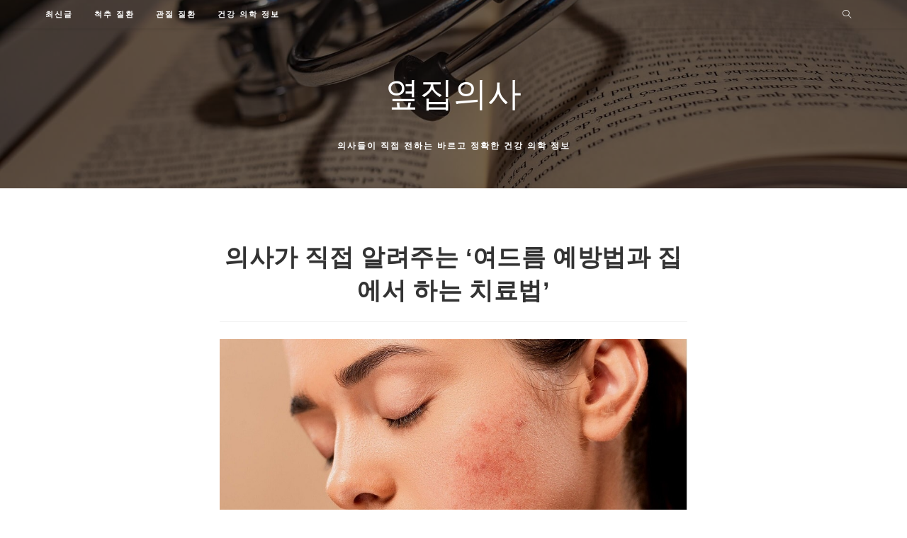

--- FILE ---
content_type: text/html; charset=UTF-8
request_url: https://chamdoc.com/%EA%B1%B4%EA%B0%95-%EC%9D%98%ED%95%99-%EC%A0%95%EB%B3%B4/%EC%97%AC%EB%93%9C%EB%A6%84-%EC%98%88%EB%B0%A9-%EC%B9%98%EB%A3%8C%EB%B2%95/
body_size: 30499
content:
<!DOCTYPE html>
<html class="html" lang="en-US" prefix="og: https://ogp.me/ns#">
<head><meta charset="UTF-8"><script>if(navigator.userAgent.match(/MSIE|Internet Explorer/i)||navigator.userAgent.match(/Trident\/7\..*?rv:11/i)){var href=document.location.href;if(!href.match(/[?&]nowprocket/)){if(href.indexOf("?")==-1){if(href.indexOf("#")==-1){document.location.href=href+"?nowprocket=1"}else{document.location.href=href.replace("#","?nowprocket=1#")}}else{if(href.indexOf("#")==-1){document.location.href=href+"&nowprocket=1"}else{document.location.href=href.replace("#","&nowprocket=1#")}}}}</script><script>(()=>{class RocketLazyLoadScripts{constructor(){this.v="2.0.4",this.userEvents=["keydown","keyup","mousedown","mouseup","mousemove","mouseover","mouseout","touchmove","touchstart","touchend","touchcancel","wheel","click","dblclick","input"],this.attributeEvents=["onblur","onclick","oncontextmenu","ondblclick","onfocus","onmousedown","onmouseenter","onmouseleave","onmousemove","onmouseout","onmouseover","onmouseup","onmousewheel","onscroll","onsubmit"]}async t(){this.i(),this.o(),/iP(ad|hone)/.test(navigator.userAgent)&&this.h(),this.u(),this.l(this),this.m(),this.k(this),this.p(this),this._(),await Promise.all([this.R(),this.L()]),this.lastBreath=Date.now(),this.S(this),this.P(),this.D(),this.O(),this.M(),await this.C(this.delayedScripts.normal),await this.C(this.delayedScripts.defer),await this.C(this.delayedScripts.async),await this.T(),await this.F(),await this.j(),await this.A(),window.dispatchEvent(new Event("rocket-allScriptsLoaded")),this.everythingLoaded=!0,this.lastTouchEnd&&await new Promise(t=>setTimeout(t,500-Date.now()+this.lastTouchEnd)),this.I(),this.H(),this.U(),this.W()}i(){this.CSPIssue=sessionStorage.getItem("rocketCSPIssue"),document.addEventListener("securitypolicyviolation",t=>{this.CSPIssue||"script-src-elem"!==t.violatedDirective||"data"!==t.blockedURI||(this.CSPIssue=!0,sessionStorage.setItem("rocketCSPIssue",!0))},{isRocket:!0})}o(){window.addEventListener("pageshow",t=>{this.persisted=t.persisted,this.realWindowLoadedFired=!0},{isRocket:!0}),window.addEventListener("pagehide",()=>{this.onFirstUserAction=null},{isRocket:!0})}h(){let t;function e(e){t=e}window.addEventListener("touchstart",e,{isRocket:!0}),window.addEventListener("touchend",function i(o){o.changedTouches[0]&&t.changedTouches[0]&&Math.abs(o.changedTouches[0].pageX-t.changedTouches[0].pageX)<10&&Math.abs(o.changedTouches[0].pageY-t.changedTouches[0].pageY)<10&&o.timeStamp-t.timeStamp<200&&(window.removeEventListener("touchstart",e,{isRocket:!0}),window.removeEventListener("touchend",i,{isRocket:!0}),"INPUT"===o.target.tagName&&"text"===o.target.type||(o.target.dispatchEvent(new TouchEvent("touchend",{target:o.target,bubbles:!0})),o.target.dispatchEvent(new MouseEvent("mouseover",{target:o.target,bubbles:!0})),o.target.dispatchEvent(new PointerEvent("click",{target:o.target,bubbles:!0,cancelable:!0,detail:1,clientX:o.changedTouches[0].clientX,clientY:o.changedTouches[0].clientY})),event.preventDefault()))},{isRocket:!0})}q(t){this.userActionTriggered||("mousemove"!==t.type||this.firstMousemoveIgnored?"keyup"===t.type||"mouseover"===t.type||"mouseout"===t.type||(this.userActionTriggered=!0,this.onFirstUserAction&&this.onFirstUserAction()):this.firstMousemoveIgnored=!0),"click"===t.type&&t.preventDefault(),t.stopPropagation(),t.stopImmediatePropagation(),"touchstart"===this.lastEvent&&"touchend"===t.type&&(this.lastTouchEnd=Date.now()),"click"===t.type&&(this.lastTouchEnd=0),this.lastEvent=t.type,t.composedPath&&t.composedPath()[0].getRootNode()instanceof ShadowRoot&&(t.rocketTarget=t.composedPath()[0]),this.savedUserEvents.push(t)}u(){this.savedUserEvents=[],this.userEventHandler=this.q.bind(this),this.userEvents.forEach(t=>window.addEventListener(t,this.userEventHandler,{passive:!1,isRocket:!0})),document.addEventListener("visibilitychange",this.userEventHandler,{isRocket:!0})}U(){this.userEvents.forEach(t=>window.removeEventListener(t,this.userEventHandler,{passive:!1,isRocket:!0})),document.removeEventListener("visibilitychange",this.userEventHandler,{isRocket:!0}),this.savedUserEvents.forEach(t=>{(t.rocketTarget||t.target).dispatchEvent(new window[t.constructor.name](t.type,t))})}m(){const t="return false",e=Array.from(this.attributeEvents,t=>"data-rocket-"+t),i="["+this.attributeEvents.join("],[")+"]",o="[data-rocket-"+this.attributeEvents.join("],[data-rocket-")+"]",s=(e,i,o)=>{o&&o!==t&&(e.setAttribute("data-rocket-"+i,o),e["rocket"+i]=new Function("event",o),e.setAttribute(i,t))};new MutationObserver(t=>{for(const n of t)"attributes"===n.type&&(n.attributeName.startsWith("data-rocket-")||this.everythingLoaded?n.attributeName.startsWith("data-rocket-")&&this.everythingLoaded&&this.N(n.target,n.attributeName.substring(12)):s(n.target,n.attributeName,n.target.getAttribute(n.attributeName))),"childList"===n.type&&n.addedNodes.forEach(t=>{if(t.nodeType===Node.ELEMENT_NODE)if(this.everythingLoaded)for(const i of[t,...t.querySelectorAll(o)])for(const t of i.getAttributeNames())e.includes(t)&&this.N(i,t.substring(12));else for(const e of[t,...t.querySelectorAll(i)])for(const t of e.getAttributeNames())this.attributeEvents.includes(t)&&s(e,t,e.getAttribute(t))})}).observe(document,{subtree:!0,childList:!0,attributeFilter:[...this.attributeEvents,...e]})}I(){this.attributeEvents.forEach(t=>{document.querySelectorAll("[data-rocket-"+t+"]").forEach(e=>{this.N(e,t)})})}N(t,e){const i=t.getAttribute("data-rocket-"+e);i&&(t.setAttribute(e,i),t.removeAttribute("data-rocket-"+e))}k(t){Object.defineProperty(HTMLElement.prototype,"onclick",{get(){return this.rocketonclick||null},set(e){this.rocketonclick=e,this.setAttribute(t.everythingLoaded?"onclick":"data-rocket-onclick","this.rocketonclick(event)")}})}S(t){function e(e,i){let o=e[i];e[i]=null,Object.defineProperty(e,i,{get:()=>o,set(s){t.everythingLoaded?o=s:e["rocket"+i]=o=s}})}e(document,"onreadystatechange"),e(window,"onload"),e(window,"onpageshow");try{Object.defineProperty(document,"readyState",{get:()=>t.rocketReadyState,set(e){t.rocketReadyState=e},configurable:!0}),document.readyState="loading"}catch(t){console.log("WPRocket DJE readyState conflict, bypassing")}}l(t){this.originalAddEventListener=EventTarget.prototype.addEventListener,this.originalRemoveEventListener=EventTarget.prototype.removeEventListener,this.savedEventListeners=[],EventTarget.prototype.addEventListener=function(e,i,o){o&&o.isRocket||!t.B(e,this)&&!t.userEvents.includes(e)||t.B(e,this)&&!t.userActionTriggered||e.startsWith("rocket-")||t.everythingLoaded?t.originalAddEventListener.call(this,e,i,o):(t.savedEventListeners.push({target:this,remove:!1,type:e,func:i,options:o}),"mouseenter"!==e&&"mouseleave"!==e||t.originalAddEventListener.call(this,e,t.savedUserEvents.push,o))},EventTarget.prototype.removeEventListener=function(e,i,o){o&&o.isRocket||!t.B(e,this)&&!t.userEvents.includes(e)||t.B(e,this)&&!t.userActionTriggered||e.startsWith("rocket-")||t.everythingLoaded?t.originalRemoveEventListener.call(this,e,i,o):t.savedEventListeners.push({target:this,remove:!0,type:e,func:i,options:o})}}J(t,e){this.savedEventListeners=this.savedEventListeners.filter(i=>{let o=i.type,s=i.target||window;return e!==o||t!==s||(this.B(o,s)&&(i.type="rocket-"+o),this.$(i),!1)})}H(){EventTarget.prototype.addEventListener=this.originalAddEventListener,EventTarget.prototype.removeEventListener=this.originalRemoveEventListener,this.savedEventListeners.forEach(t=>this.$(t))}$(t){t.remove?this.originalRemoveEventListener.call(t.target,t.type,t.func,t.options):this.originalAddEventListener.call(t.target,t.type,t.func,t.options)}p(t){let e;function i(e){return t.everythingLoaded?e:e.split(" ").map(t=>"load"===t||t.startsWith("load.")?"rocket-jquery-load":t).join(" ")}function o(o){function s(e){const s=o.fn[e];o.fn[e]=o.fn.init.prototype[e]=function(){return this[0]===window&&t.userActionTriggered&&("string"==typeof arguments[0]||arguments[0]instanceof String?arguments[0]=i(arguments[0]):"object"==typeof arguments[0]&&Object.keys(arguments[0]).forEach(t=>{const e=arguments[0][t];delete arguments[0][t],arguments[0][i(t)]=e})),s.apply(this,arguments),this}}if(o&&o.fn&&!t.allJQueries.includes(o)){const e={DOMContentLoaded:[],"rocket-DOMContentLoaded":[]};for(const t in e)document.addEventListener(t,()=>{e[t].forEach(t=>t())},{isRocket:!0});o.fn.ready=o.fn.init.prototype.ready=function(i){function s(){parseInt(o.fn.jquery)>2?setTimeout(()=>i.bind(document)(o)):i.bind(document)(o)}return"function"==typeof i&&(t.realDomReadyFired?!t.userActionTriggered||t.fauxDomReadyFired?s():e["rocket-DOMContentLoaded"].push(s):e.DOMContentLoaded.push(s)),o([])},s("on"),s("one"),s("off"),t.allJQueries.push(o)}e=o}t.allJQueries=[],o(window.jQuery),Object.defineProperty(window,"jQuery",{get:()=>e,set(t){o(t)}})}P(){const t=new Map;document.write=document.writeln=function(e){const i=document.currentScript,o=document.createRange(),s=i.parentElement;let n=t.get(i);void 0===n&&(n=i.nextSibling,t.set(i,n));const c=document.createDocumentFragment();o.setStart(c,0),c.appendChild(o.createContextualFragment(e)),s.insertBefore(c,n)}}async R(){return new Promise(t=>{this.userActionTriggered?t():this.onFirstUserAction=t})}async L(){return new Promise(t=>{document.addEventListener("DOMContentLoaded",()=>{this.realDomReadyFired=!0,t()},{isRocket:!0})})}async j(){return this.realWindowLoadedFired?Promise.resolve():new Promise(t=>{window.addEventListener("load",t,{isRocket:!0})})}M(){this.pendingScripts=[];this.scriptsMutationObserver=new MutationObserver(t=>{for(const e of t)e.addedNodes.forEach(t=>{"SCRIPT"!==t.tagName||t.noModule||t.isWPRocket||this.pendingScripts.push({script:t,promise:new Promise(e=>{const i=()=>{const i=this.pendingScripts.findIndex(e=>e.script===t);i>=0&&this.pendingScripts.splice(i,1),e()};t.addEventListener("load",i,{isRocket:!0}),t.addEventListener("error",i,{isRocket:!0}),setTimeout(i,1e3)})})})}),this.scriptsMutationObserver.observe(document,{childList:!0,subtree:!0})}async F(){await this.X(),this.pendingScripts.length?(await this.pendingScripts[0].promise,await this.F()):this.scriptsMutationObserver.disconnect()}D(){this.delayedScripts={normal:[],async:[],defer:[]},document.querySelectorAll("script[type$=rocketlazyloadscript]").forEach(t=>{t.hasAttribute("data-rocket-src")?t.hasAttribute("async")&&!1!==t.async?this.delayedScripts.async.push(t):t.hasAttribute("defer")&&!1!==t.defer||"module"===t.getAttribute("data-rocket-type")?this.delayedScripts.defer.push(t):this.delayedScripts.normal.push(t):this.delayedScripts.normal.push(t)})}async _(){await this.L();let t=[];document.querySelectorAll("script[type$=rocketlazyloadscript][data-rocket-src]").forEach(e=>{let i=e.getAttribute("data-rocket-src");if(i&&!i.startsWith("data:")){i.startsWith("//")&&(i=location.protocol+i);try{const o=new URL(i).origin;o!==location.origin&&t.push({src:o,crossOrigin:e.crossOrigin||"module"===e.getAttribute("data-rocket-type")})}catch(t){}}}),t=[...new Map(t.map(t=>[JSON.stringify(t),t])).values()],this.Y(t,"preconnect")}async G(t){if(await this.K(),!0!==t.noModule||!("noModule"in HTMLScriptElement.prototype))return new Promise(e=>{let i;function o(){(i||t).setAttribute("data-rocket-status","executed"),e()}try{if(navigator.userAgent.includes("Firefox/")||""===navigator.vendor||this.CSPIssue)i=document.createElement("script"),[...t.attributes].forEach(t=>{let e=t.nodeName;"type"!==e&&("data-rocket-type"===e&&(e="type"),"data-rocket-src"===e&&(e="src"),i.setAttribute(e,t.nodeValue))}),t.text&&(i.text=t.text),t.nonce&&(i.nonce=t.nonce),i.hasAttribute("src")?(i.addEventListener("load",o,{isRocket:!0}),i.addEventListener("error",()=>{i.setAttribute("data-rocket-status","failed-network"),e()},{isRocket:!0}),setTimeout(()=>{i.isConnected||e()},1)):(i.text=t.text,o()),i.isWPRocket=!0,t.parentNode.replaceChild(i,t);else{const i=t.getAttribute("data-rocket-type"),s=t.getAttribute("data-rocket-src");i?(t.type=i,t.removeAttribute("data-rocket-type")):t.removeAttribute("type"),t.addEventListener("load",o,{isRocket:!0}),t.addEventListener("error",i=>{this.CSPIssue&&i.target.src.startsWith("data:")?(console.log("WPRocket: CSP fallback activated"),t.removeAttribute("src"),this.G(t).then(e)):(t.setAttribute("data-rocket-status","failed-network"),e())},{isRocket:!0}),s?(t.fetchPriority="high",t.removeAttribute("data-rocket-src"),t.src=s):t.src="data:text/javascript;base64,"+window.btoa(unescape(encodeURIComponent(t.text)))}}catch(i){t.setAttribute("data-rocket-status","failed-transform"),e()}});t.setAttribute("data-rocket-status","skipped")}async C(t){const e=t.shift();return e?(e.isConnected&&await this.G(e),this.C(t)):Promise.resolve()}O(){this.Y([...this.delayedScripts.normal,...this.delayedScripts.defer,...this.delayedScripts.async],"preload")}Y(t,e){this.trash=this.trash||[];let i=!0;var o=document.createDocumentFragment();t.forEach(t=>{const s=t.getAttribute&&t.getAttribute("data-rocket-src")||t.src;if(s&&!s.startsWith("data:")){const n=document.createElement("link");n.href=s,n.rel=e,"preconnect"!==e&&(n.as="script",n.fetchPriority=i?"high":"low"),t.getAttribute&&"module"===t.getAttribute("data-rocket-type")&&(n.crossOrigin=!0),t.crossOrigin&&(n.crossOrigin=t.crossOrigin),t.integrity&&(n.integrity=t.integrity),t.nonce&&(n.nonce=t.nonce),o.appendChild(n),this.trash.push(n),i=!1}}),document.head.appendChild(o)}W(){this.trash.forEach(t=>t.remove())}async T(){try{document.readyState="interactive"}catch(t){}this.fauxDomReadyFired=!0;try{await this.K(),this.J(document,"readystatechange"),document.dispatchEvent(new Event("rocket-readystatechange")),await this.K(),document.rocketonreadystatechange&&document.rocketonreadystatechange(),await this.K(),this.J(document,"DOMContentLoaded"),document.dispatchEvent(new Event("rocket-DOMContentLoaded")),await this.K(),this.J(window,"DOMContentLoaded"),window.dispatchEvent(new Event("rocket-DOMContentLoaded"))}catch(t){console.error(t)}}async A(){try{document.readyState="complete"}catch(t){}try{await this.K(),this.J(document,"readystatechange"),document.dispatchEvent(new Event("rocket-readystatechange")),await this.K(),document.rocketonreadystatechange&&document.rocketonreadystatechange(),await this.K(),this.J(window,"load"),window.dispatchEvent(new Event("rocket-load")),await this.K(),window.rocketonload&&window.rocketonload(),await this.K(),this.allJQueries.forEach(t=>t(window).trigger("rocket-jquery-load")),await this.K(),this.J(window,"pageshow");const t=new Event("rocket-pageshow");t.persisted=this.persisted,window.dispatchEvent(t),await this.K(),window.rocketonpageshow&&window.rocketonpageshow({persisted:this.persisted})}catch(t){console.error(t)}}async K(){Date.now()-this.lastBreath>45&&(await this.X(),this.lastBreath=Date.now())}async X(){return document.hidden?new Promise(t=>setTimeout(t)):new Promise(t=>requestAnimationFrame(t))}B(t,e){return e===document&&"readystatechange"===t||(e===document&&"DOMContentLoaded"===t||(e===window&&"DOMContentLoaded"===t||(e===window&&"load"===t||e===window&&"pageshow"===t)))}static run(){(new RocketLazyLoadScripts).t()}}RocketLazyLoadScripts.run()})();</script>
	
	<link rel="profile" href="https://gmpg.org/xfn/11">

		<style></style>
	<meta name="viewport" content="width=device-width, initial-scale=1">
<!-- Search Engine Optimization by Rank Math - https://rankmath.com/ -->
<title>의사가 직접 알려주는 &#039;여드름 예방법과 집에서 하는 치료법&#039; - 옆집의사</title>
<link crossorigin data-rocket-preload as="font" href="https://chamdoc.com/wp-content/themes/oceanwp/assets/fonts/fontawesome/webfonts/fa-solid-900.woff2" rel="preload">
<link crossorigin data-rocket-preload as="font" href="https://chamdoc.com/wp-content/themes/oceanwp/assets/fonts/fontawesome/webfonts/fa-brands-400.woff2" rel="preload">
<link crossorigin data-rocket-preload as="font" href="https://chamdoc.com/wp-content/themes/oceanwp/assets/fonts/fontawesome/webfonts/fa-regular-400.woff2" rel="preload">
<link crossorigin data-rocket-preload as="font" href="https://chamdoc.com/wp-content/themes/oceanwp/assets/fonts/fontawesome/webfonts/fa-v4compatibility.woff2" rel="preload">
<link crossorigin data-rocket-preload as="font" href="https://chamdoc.com/wp-content/themes/oceanwp/assets/fonts/simple-line-icons/Simple-Line-Icons.woff2?v=2.4.0" rel="preload">
<style id="wpr-usedcss">img.emoji{display:inline!important;border:none!important;box-shadow:none!important;height:1em!important;width:1em!important;margin:0 .07em!important;vertical-align:-.1em!important;background:0 0!important;padding:0!important}:where(.wp-block-button__link){border-radius:9999px;box-shadow:none;padding:calc(.667em + 2px) calc(1.333em + 2px);text-decoration:none}:root :where(.wp-block-button .wp-block-button__link.is-style-outline),:root :where(.wp-block-button.is-style-outline>.wp-block-button__link){border:2px solid;padding:.667em 1.333em}:root :where(.wp-block-button .wp-block-button__link.is-style-outline:not(.has-text-color)),:root :where(.wp-block-button.is-style-outline>.wp-block-button__link:not(.has-text-color)){color:currentColor}:root :where(.wp-block-button .wp-block-button__link.is-style-outline:not(.has-background)),:root :where(.wp-block-button.is-style-outline>.wp-block-button__link:not(.has-background)){background-color:initial;background-image:none}:where(.wp-block-calendar table:not(.has-background) th){background:#ddd}:where(.wp-block-columns){margin-bottom:1.75em}:where(.wp-block-columns.has-background){padding:1.25em 2.375em}:where(.wp-block-post-comments input[type=submit]){border:none}:where(.wp-block-cover-image:not(.has-text-color)),:where(.wp-block-cover:not(.has-text-color)){color:#fff}:where(.wp-block-cover-image.is-light:not(.has-text-color)),:where(.wp-block-cover.is-light:not(.has-text-color)){color:#000}:root :where(.wp-block-cover h1:not(.has-text-color)),:root :where(.wp-block-cover h2:not(.has-text-color)),:root :where(.wp-block-cover h3:not(.has-text-color)),:root :where(.wp-block-cover h4:not(.has-text-color)),:root :where(.wp-block-cover h5:not(.has-text-color)),:root :where(.wp-block-cover h6:not(.has-text-color)),:root :where(.wp-block-cover p:not(.has-text-color)){color:inherit}:where(.wp-block-file){margin-bottom:1.5em}:where(.wp-block-file__button){border-radius:2em;display:inline-block;padding:.5em 1em}:where(.wp-block-file__button):is(a):active,:where(.wp-block-file__button):is(a):focus,:where(.wp-block-file__button):is(a):hover,:where(.wp-block-file__button):is(a):visited{box-shadow:none;color:#fff;opacity:.85;text-decoration:none}.wp-block-gallery:not(.has-nested-images){display:flex;flex-wrap:wrap;list-style-type:none;margin:0;padding:0}.wp-block-gallery:not(.has-nested-images) figcaption{flex-grow:1}:where(.wp-block-group.wp-block-group-is-layout-constrained){position:relative}h2.has-background,h3.has-background{padding:1.25em 2.375em}:root :where(.wp-block-image.is-style-rounded img,.wp-block-image .is-style-rounded img){border-radius:9999px}:where(.wp-block-latest-comments:not([style*=line-height] .wp-block-latest-comments__comment)){line-height:1.1}:where(.wp-block-latest-comments:not([style*=line-height] .wp-block-latest-comments__comment-excerpt p)){line-height:1.8}:root :where(.wp-block-latest-posts.is-grid){padding:0}:root :where(.wp-block-latest-posts.wp-block-latest-posts__list){padding-left:0}ol,ul{box-sizing:border-box}:root :where(ul.has-background,ol.has-background){padding:1.25em 2.375em}:where(.wp-block-navigation.has-background .wp-block-navigation-item a:not(.wp-element-button)),:where(.wp-block-navigation.has-background .wp-block-navigation-submenu a:not(.wp-element-button)){padding:.5em 1em}:where(.wp-block-navigation .wp-block-navigation__submenu-container .wp-block-navigation-item a:not(.wp-element-button)),:where(.wp-block-navigation .wp-block-navigation__submenu-container .wp-block-navigation-submenu a:not(.wp-element-button)),:where(.wp-block-navigation .wp-block-navigation__submenu-container .wp-block-navigation-submenu button.wp-block-navigation-item__content),:where(.wp-block-navigation .wp-block-navigation__submenu-container .wp-block-pages-list__item button.wp-block-navigation-item__content){padding:.5em 1em}:root :where(p.has-background){padding:1.25em 2.375em}:where(p.has-text-color:not(.has-link-color)) a{color:inherit}:where(.wp-block-post-comments-form) input:not([type=submit]),:where(.wp-block-post-comments-form) textarea{border:1px solid #949494;font-family:inherit;font-size:1em}:where(.wp-block-post-comments-form) input:where(:not([type=submit]):not([type=checkbox])),:where(.wp-block-post-comments-form) textarea{padding:calc(.667em + 2px)}:where(.wp-block-post-excerpt){margin-bottom:var(--wp--style--block-gap);margin-top:var(--wp--style--block-gap)}:where(.wp-block-preformatted.has-background){padding:1.25em 2.375em}:where(.wp-block-search__button){border:1px solid #ccc;padding:6px 10px}:where(.wp-block-search__input){font-family:inherit;font-size:inherit;font-style:inherit;font-weight:inherit;letter-spacing:inherit;line-height:inherit;text-transform:inherit}:where(.wp-block-search__button-inside .wp-block-search__inside-wrapper){border:1px solid #949494;box-sizing:border-box;padding:4px}:where(.wp-block-search__button-inside .wp-block-search__inside-wrapper) .wp-block-search__input{border:none;border-radius:0;padding:0 4px}:where(.wp-block-search__button-inside .wp-block-search__inside-wrapper) .wp-block-search__input:focus{outline:0}:where(.wp-block-search__button-inside .wp-block-search__inside-wrapper) :where(.wp-block-search__button){padding:4px 8px}:root :where(.wp-block-separator.is-style-dots){height:auto;line-height:1;text-align:center}:root :where(.wp-block-separator.is-style-dots):before{color:currentColor;content:"···";font-family:serif;font-size:1.5em;letter-spacing:2em;padding-left:2em}:root :where(.wp-block-site-logo.is-style-rounded){border-radius:9999px}:root :where(.wp-block-site-title a){color:inherit}:where(.wp-block-social-links:not(.is-style-logos-only)) .wp-social-link{background-color:#f0f0f0;color:#444}:where(.wp-block-social-links:not(.is-style-logos-only)) .wp-social-link-amazon{background-color:#f90;color:#fff}:where(.wp-block-social-links:not(.is-style-logos-only)) .wp-social-link-bandcamp{background-color:#1ea0c3;color:#fff}:where(.wp-block-social-links:not(.is-style-logos-only)) .wp-social-link-behance{background-color:#0757fe;color:#fff}:where(.wp-block-social-links:not(.is-style-logos-only)) .wp-social-link-bluesky{background-color:#0a7aff;color:#fff}:where(.wp-block-social-links:not(.is-style-logos-only)) .wp-social-link-codepen{background-color:#1e1f26;color:#fff}:where(.wp-block-social-links:not(.is-style-logos-only)) .wp-social-link-deviantart{background-color:#02e49b;color:#fff}:where(.wp-block-social-links:not(.is-style-logos-only)) .wp-social-link-dribbble{background-color:#e94c89;color:#fff}:where(.wp-block-social-links:not(.is-style-logos-only)) .wp-social-link-dropbox{background-color:#4280ff;color:#fff}:where(.wp-block-social-links:not(.is-style-logos-only)) .wp-social-link-etsy{background-color:#f45800;color:#fff}:where(.wp-block-social-links:not(.is-style-logos-only)) .wp-social-link-facebook{background-color:#1778f2;color:#fff}:where(.wp-block-social-links:not(.is-style-logos-only)) .wp-social-link-fivehundredpx{background-color:#000;color:#fff}:where(.wp-block-social-links:not(.is-style-logos-only)) .wp-social-link-flickr{background-color:#0461dd;color:#fff}:where(.wp-block-social-links:not(.is-style-logos-only)) .wp-social-link-foursquare{background-color:#e65678;color:#fff}:where(.wp-block-social-links:not(.is-style-logos-only)) .wp-social-link-github{background-color:#24292d;color:#fff}:where(.wp-block-social-links:not(.is-style-logos-only)) .wp-social-link-goodreads{background-color:#eceadd;color:#382110}:where(.wp-block-social-links:not(.is-style-logos-only)) .wp-social-link-google{background-color:#ea4434;color:#fff}:where(.wp-block-social-links:not(.is-style-logos-only)) .wp-social-link-gravatar{background-color:#1d4fc4;color:#fff}:where(.wp-block-social-links:not(.is-style-logos-only)) .wp-social-link-instagram{background-color:#f00075;color:#fff}:where(.wp-block-social-links:not(.is-style-logos-only)) .wp-social-link-lastfm{background-color:#e21b24;color:#fff}:where(.wp-block-social-links:not(.is-style-logos-only)) .wp-social-link-linkedin{background-color:#0d66c2;color:#fff}:where(.wp-block-social-links:not(.is-style-logos-only)) .wp-social-link-mastodon{background-color:#3288d4;color:#fff}:where(.wp-block-social-links:not(.is-style-logos-only)) .wp-social-link-medium{background-color:#000;color:#fff}:where(.wp-block-social-links:not(.is-style-logos-only)) .wp-social-link-meetup{background-color:#f6405f;color:#fff}:where(.wp-block-social-links:not(.is-style-logos-only)) .wp-social-link-patreon{background-color:#000;color:#fff}:where(.wp-block-social-links:not(.is-style-logos-only)) .wp-social-link-pinterest{background-color:#e60122;color:#fff}:where(.wp-block-social-links:not(.is-style-logos-only)) .wp-social-link-pocket{background-color:#ef4155;color:#fff}:where(.wp-block-social-links:not(.is-style-logos-only)) .wp-social-link-reddit{background-color:#ff4500;color:#fff}:where(.wp-block-social-links:not(.is-style-logos-only)) .wp-social-link-skype{background-color:#0478d7;color:#fff}:where(.wp-block-social-links:not(.is-style-logos-only)) .wp-social-link-snapchat{background-color:#fefc00;color:#fff;stroke:#000}:where(.wp-block-social-links:not(.is-style-logos-only)) .wp-social-link-soundcloud{background-color:#ff5600;color:#fff}:where(.wp-block-social-links:not(.is-style-logos-only)) .wp-social-link-spotify{background-color:#1bd760;color:#fff}:where(.wp-block-social-links:not(.is-style-logos-only)) .wp-social-link-telegram{background-color:#2aabee;color:#fff}:where(.wp-block-social-links:not(.is-style-logos-only)) .wp-social-link-threads{background-color:#000;color:#fff}:where(.wp-block-social-links:not(.is-style-logos-only)) .wp-social-link-tiktok{background-color:#000;color:#fff}:where(.wp-block-social-links:not(.is-style-logos-only)) .wp-social-link-tumblr{background-color:#011835;color:#fff}:where(.wp-block-social-links:not(.is-style-logos-only)) .wp-social-link-twitch{background-color:#6440a4;color:#fff}:where(.wp-block-social-links:not(.is-style-logos-only)) .wp-social-link-twitter{background-color:#1da1f2;color:#fff}:where(.wp-block-social-links:not(.is-style-logos-only)) .wp-social-link-vimeo{background-color:#1eb7ea;color:#fff}:where(.wp-block-social-links:not(.is-style-logos-only)) .wp-social-link-vk{background-color:#4680c2;color:#fff}:where(.wp-block-social-links:not(.is-style-logos-only)) .wp-social-link-wordpress{background-color:#3499cd;color:#fff}:where(.wp-block-social-links:not(.is-style-logos-only)) .wp-social-link-whatsapp{background-color:#25d366;color:#fff}:where(.wp-block-social-links:not(.is-style-logos-only)) .wp-social-link-x{background-color:#000;color:#fff}:where(.wp-block-social-links:not(.is-style-logos-only)) .wp-social-link-yelp{background-color:#d32422;color:#fff}:where(.wp-block-social-links:not(.is-style-logos-only)) .wp-social-link-youtube{background-color:red;color:#fff}:where(.wp-block-social-links.is-style-logos-only) .wp-social-link{background:0 0}:where(.wp-block-social-links.is-style-logos-only) .wp-social-link svg{height:1.25em;width:1.25em}:where(.wp-block-social-links.is-style-logos-only) .wp-social-link-amazon{color:#f90}:where(.wp-block-social-links.is-style-logos-only) .wp-social-link-bandcamp{color:#1ea0c3}:where(.wp-block-social-links.is-style-logos-only) .wp-social-link-behance{color:#0757fe}:where(.wp-block-social-links.is-style-logos-only) .wp-social-link-bluesky{color:#0a7aff}:where(.wp-block-social-links.is-style-logos-only) .wp-social-link-codepen{color:#1e1f26}:where(.wp-block-social-links.is-style-logos-only) .wp-social-link-deviantart{color:#02e49b}:where(.wp-block-social-links.is-style-logos-only) .wp-social-link-dribbble{color:#e94c89}:where(.wp-block-social-links.is-style-logos-only) .wp-social-link-dropbox{color:#4280ff}:where(.wp-block-social-links.is-style-logos-only) .wp-social-link-etsy{color:#f45800}:where(.wp-block-social-links.is-style-logos-only) .wp-social-link-facebook{color:#1778f2}:where(.wp-block-social-links.is-style-logos-only) .wp-social-link-fivehundredpx{color:#000}:where(.wp-block-social-links.is-style-logos-only) .wp-social-link-flickr{color:#0461dd}:where(.wp-block-social-links.is-style-logos-only) .wp-social-link-foursquare{color:#e65678}:where(.wp-block-social-links.is-style-logos-only) .wp-social-link-github{color:#24292d}:where(.wp-block-social-links.is-style-logos-only) .wp-social-link-goodreads{color:#382110}:where(.wp-block-social-links.is-style-logos-only) .wp-social-link-google{color:#ea4434}:where(.wp-block-social-links.is-style-logos-only) .wp-social-link-gravatar{color:#1d4fc4}:where(.wp-block-social-links.is-style-logos-only) .wp-social-link-instagram{color:#f00075}:where(.wp-block-social-links.is-style-logos-only) .wp-social-link-lastfm{color:#e21b24}:where(.wp-block-social-links.is-style-logos-only) .wp-social-link-linkedin{color:#0d66c2}:where(.wp-block-social-links.is-style-logos-only) .wp-social-link-mastodon{color:#3288d4}:where(.wp-block-social-links.is-style-logos-only) .wp-social-link-medium{color:#000}:where(.wp-block-social-links.is-style-logos-only) .wp-social-link-meetup{color:#f6405f}:where(.wp-block-social-links.is-style-logos-only) .wp-social-link-patreon{color:#000}:where(.wp-block-social-links.is-style-logos-only) .wp-social-link-pinterest{color:#e60122}:where(.wp-block-social-links.is-style-logos-only) .wp-social-link-pocket{color:#ef4155}:where(.wp-block-social-links.is-style-logos-only) .wp-social-link-reddit{color:#ff4500}:where(.wp-block-social-links.is-style-logos-only) .wp-social-link-skype{color:#0478d7}:where(.wp-block-social-links.is-style-logos-only) .wp-social-link-snapchat{color:#fff;stroke:#000}:where(.wp-block-social-links.is-style-logos-only) .wp-social-link-soundcloud{color:#ff5600}:where(.wp-block-social-links.is-style-logos-only) .wp-social-link-spotify{color:#1bd760}:where(.wp-block-social-links.is-style-logos-only) .wp-social-link-telegram{color:#2aabee}:where(.wp-block-social-links.is-style-logos-only) .wp-social-link-threads{color:#000}:where(.wp-block-social-links.is-style-logos-only) .wp-social-link-tiktok{color:#000}:where(.wp-block-social-links.is-style-logos-only) .wp-social-link-tumblr{color:#011835}:where(.wp-block-social-links.is-style-logos-only) .wp-social-link-twitch{color:#6440a4}:where(.wp-block-social-links.is-style-logos-only) .wp-social-link-twitter{color:#1da1f2}:where(.wp-block-social-links.is-style-logos-only) .wp-social-link-vimeo{color:#1eb7ea}:where(.wp-block-social-links.is-style-logos-only) .wp-social-link-vk{color:#4680c2}:where(.wp-block-social-links.is-style-logos-only) .wp-social-link-whatsapp{color:#25d366}:where(.wp-block-social-links.is-style-logos-only) .wp-social-link-wordpress{color:#3499cd}:where(.wp-block-social-links.is-style-logos-only) .wp-social-link-x{color:#000}:where(.wp-block-social-links.is-style-logos-only) .wp-social-link-yelp{color:#d32422}:where(.wp-block-social-links.is-style-logos-only) .wp-social-link-youtube{color:red}:root :where(.wp-block-social-links .wp-social-link a){padding:.25em}:root :where(.wp-block-social-links.is-style-logos-only .wp-social-link a){padding:0}:root :where(.wp-block-social-links.is-style-pill-shape .wp-social-link a){padding-left:.66667em;padding-right:.66667em}.wp-block-spacer{clear:both}:root :where(.wp-block-tag-cloud.is-style-outline){display:flex;flex-wrap:wrap;gap:1ch}:root :where(.wp-block-tag-cloud.is-style-outline a){border:1px solid;font-size:unset!important;margin-right:0;padding:1ch 2ch;text-decoration:none!important}.wp-block-table{overflow-x:auto}.wp-block-table table{border-collapse:collapse;width:100%}.wp-block-table thead{border-bottom:3px solid}.wp-block-table td,.wp-block-table th{border:1px solid;padding:.5em}.wp-block-table.aligncenter{display:table;width:auto}.wp-block-table.aligncenter td,.wp-block-table.aligncenter th{word-break:break-word}:where(.wp-block-term-description){margin-bottom:var(--wp--style--block-gap);margin-top:var(--wp--style--block-gap)}:where(pre.wp-block-verse){font-family:inherit}.entry-content{counter-reset:footnotes}:root{--wp--preset--font-size--normal:16px;--wp--preset--font-size--huge:42px}.has-text-align-center{text-align:center}.aligncenter{clear:both}.screen-reader-text{border:0;clip:rect(1px,1px,1px,1px);clip-path:inset(50%);height:1px;margin:-1px;overflow:hidden;padding:0;position:absolute;width:1px;word-wrap:normal!important}.screen-reader-text:focus{background-color:#ddd;clip:auto!important;clip-path:none;color:#444;display:block;font-size:1em;height:auto;left:5px;line-height:normal;padding:15px 23px 14px;text-decoration:none;top:5px;width:auto;z-index:100000}html :where(.has-border-color){border-style:solid}html :where([style*=border-top-color]){border-top-style:solid}html :where([style*=border-right-color]){border-right-style:solid}html :where([style*=border-bottom-color]){border-bottom-style:solid}html :where([style*=border-left-color]){border-left-style:solid}html :where([style*=border-width]){border-style:solid}html :where([style*=border-top-width]){border-top-style:solid}html :where([style*=border-right-width]){border-right-style:solid}html :where([style*=border-bottom-width]){border-bottom-style:solid}html :where([style*=border-left-width]){border-left-style:solid}html :where(img[class*=wp-image-]){height:auto;max-width:100%}:where(figure){margin:0 0 1em}html :where(.is-position-sticky){--wp-admin--admin-bar--position-offset:var(--wp-admin--admin-bar--height,0px)}@media screen and (max-width:600px){html :where(.is-position-sticky){--wp-admin--admin-bar--position-offset:0px}}:root :where(.wp-block-image figcaption){color:#555;font-size:13px;text-align:center}:where(.wp-block-group.has-background){padding:1.25em 2.375em}.wp-block-table{margin:0 0 1em}.wp-block-table td,.wp-block-table th{word-break:normal}.wp-block-table :where(figcaption){color:#555;font-size:13px;text-align:center}:root :where(.wp-block-template-part.has-background){margin-bottom:0;margin-top:0;padding:1.25em 2.375em}:root{--wp--preset--aspect-ratio--square:1;--wp--preset--aspect-ratio--4-3:4/3;--wp--preset--aspect-ratio--3-4:3/4;--wp--preset--aspect-ratio--3-2:3/2;--wp--preset--aspect-ratio--2-3:2/3;--wp--preset--aspect-ratio--16-9:16/9;--wp--preset--aspect-ratio--9-16:9/16;--wp--preset--color--black:#000000;--wp--preset--color--cyan-bluish-gray:#abb8c3;--wp--preset--color--white:#ffffff;--wp--preset--color--pale-pink:#f78da7;--wp--preset--color--vivid-red:#cf2e2e;--wp--preset--color--luminous-vivid-orange:#ff6900;--wp--preset--color--luminous-vivid-amber:#fcb900;--wp--preset--color--light-green-cyan:#7bdcb5;--wp--preset--color--vivid-green-cyan:#00d084;--wp--preset--color--pale-cyan-blue:#8ed1fc;--wp--preset--color--vivid-cyan-blue:#0693e3;--wp--preset--color--vivid-purple:#9b51e0;--wp--preset--gradient--vivid-cyan-blue-to-vivid-purple:linear-gradient(135deg,rgba(6, 147, 227, 1) 0%,rgb(155, 81, 224) 100%);--wp--preset--gradient--light-green-cyan-to-vivid-green-cyan:linear-gradient(135deg,rgb(122, 220, 180) 0%,rgb(0, 208, 130) 100%);--wp--preset--gradient--luminous-vivid-amber-to-luminous-vivid-orange:linear-gradient(135deg,rgba(252, 185, 0, 1) 0%,rgba(255, 105, 0, 1) 100%);--wp--preset--gradient--luminous-vivid-orange-to-vivid-red:linear-gradient(135deg,rgba(255, 105, 0, 1) 0%,rgb(207, 46, 46) 100%);--wp--preset--gradient--very-light-gray-to-cyan-bluish-gray:linear-gradient(135deg,rgb(238, 238, 238) 0%,rgb(169, 184, 195) 100%);--wp--preset--gradient--cool-to-warm-spectrum:linear-gradient(135deg,rgb(74, 234, 220) 0%,rgb(151, 120, 209) 20%,rgb(207, 42, 186) 40%,rgb(238, 44, 130) 60%,rgb(251, 105, 98) 80%,rgb(254, 248, 76) 100%);--wp--preset--gradient--blush-light-purple:linear-gradient(135deg,rgb(255, 206, 236) 0%,rgb(152, 150, 240) 100%);--wp--preset--gradient--blush-bordeaux:linear-gradient(135deg,rgb(254, 205, 165) 0%,rgb(254, 45, 45) 50%,rgb(107, 0, 62) 100%);--wp--preset--gradient--luminous-dusk:linear-gradient(135deg,rgb(255, 203, 112) 0%,rgb(199, 81, 192) 50%,rgb(65, 88, 208) 100%);--wp--preset--gradient--pale-ocean:linear-gradient(135deg,rgb(255, 245, 203) 0%,rgb(182, 227, 212) 50%,rgb(51, 167, 181) 100%);--wp--preset--gradient--electric-grass:linear-gradient(135deg,rgb(202, 248, 128) 0%,rgb(113, 206, 126) 100%);--wp--preset--gradient--midnight:linear-gradient(135deg,rgb(2, 3, 129) 0%,rgb(40, 116, 252) 100%);--wp--preset--font-size--small:13px;--wp--preset--font-size--medium:20px;--wp--preset--font-size--large:36px;--wp--preset--font-size--x-large:42px;--wp--preset--spacing--20:0.44rem;--wp--preset--spacing--30:0.67rem;--wp--preset--spacing--40:1rem;--wp--preset--spacing--50:1.5rem;--wp--preset--spacing--60:2.25rem;--wp--preset--spacing--70:3.38rem;--wp--preset--spacing--80:5.06rem;--wp--preset--shadow--natural:6px 6px 9px rgba(0, 0, 0, .2);--wp--preset--shadow--deep:12px 12px 50px rgba(0, 0, 0, .4);--wp--preset--shadow--sharp:6px 6px 0px rgba(0, 0, 0, .2);--wp--preset--shadow--outlined:6px 6px 0px -3px rgba(255, 255, 255, 1),6px 6px rgba(0, 0, 0, 1);--wp--preset--shadow--crisp:6px 6px 0px rgba(0, 0, 0, 1)}:where(.is-layout-flex){gap:.5em}:where(.is-layout-grid){gap:.5em}.has-medium-font-size{font-size:var(--wp--preset--font-size--medium)!important}:where(.wp-block-post-template.is-layout-flex){gap:1.25em}:where(.wp-block-post-template.is-layout-grid){gap:1.25em}:where(.wp-block-columns.is-layout-flex){gap:2em}:where(.wp-block-columns.is-layout-grid){gap:2em}:root :where(.wp-block-pullquote){font-size:1.5em;line-height:1.6}#ez-toc-container{background:#f9f9f9;border:1px solid #aaa;border-radius:4px;-webkit-box-shadow:0 1px 1px rgba(0,0,0,.05);box-shadow:0 1px 1px rgba(0,0,0,.05);display:table;margin-bottom:1em;padding:10px 20px 10px 10px;position:relative;width:auto}#ez-toc-container ul ul{margin-left:1.5em}#ez-toc-container li,#ez-toc-container ul{padding:0}#ez-toc-container li,#ez-toc-container ul,#ez-toc-container ul li{background:0 0;list-style:none;line-height:1.6;margin:0;overflow:hidden;z-index:1}#ez-toc-container .ez-toc-title{text-align:left;line-height:1.45;margin:0;padding:0}.ez-toc-title{display:inline;text-align:left;vertical-align:middle}#ez-toc-container a{color:#444;box-shadow:none;text-decoration:none;text-shadow:none;display:inline-flex;align-items:stretch;flex-wrap:nowrap}#ez-toc-container a:visited{color:#9f9f9f}#ez-toc-container a:hover{text-decoration:underline}#ez-toc-container input{position:absolute;left:-999em}#ez-toc-container input[type=checkbox]:checked+nav{opacity:0;max-height:0;border:none;display:none}#ez-toc-container label{position:relative;cursor:pointer;display:initial}div#ez-toc-container .ez-toc-title{display:initial}.eztoc-hide{display:none}.ez-toc-icon-toggle-span{display:flex;align-items:center;width:35px;height:30px;justify-content:center;direction:ltr}div#ez-toc-container .ez-toc-title{font-size:120%}div#ez-toc-container .ez-toc-title{font-weight:500}div#ez-toc-container ul li{font-size:95%}div#ez-toc-container ul li{font-weight:500}div#ez-toc-container nav ul ul li{font-size:90%}.ez-toc-container-direction{direction:ltr}.ez-toc-counter ul{counter-reset:item}.ez-toc-counter nav ul li a::before{content:counters(item, '.', decimal) '. ';display:inline-block;counter-increment:item;flex-grow:0;flex-shrink:0;margin-right:.2em;float:left}a,article,body,canvas,caption,center,code,div,dl,em,fieldset,figcaption,figure,footer,form,h2,h3,header,html,i,iframe,img,ins,label,legend,li,nav,object,ol,p,s,section,small,span,strong,table,tbody,td,th,thead,tr,ul,var,video{margin:0;padding:0;border:0;outline:0;font-size:100%;font:inherit;vertical-align:baseline;font-family:inherit;font-size:100%;font-style:inherit;font-weight:inherit}article,figcaption,figure,footer,header,nav,section{display:block}html{font-size:62.5%;overflow-y:scroll;-webkit-text-size-adjust:100%;-ms-text-size-adjust:100%}*,:after,:before{-webkit-box-sizing:border-box;-moz-box-sizing:border-box;box-sizing:border-box}caption,td,th{font-weight:400;text-align:left}a:focus{outline:solid 1px!important}a img{border:0}img{max-width:100%;height:auto}select{max-width:100%}em{font-style:italic}* html{font-size:87.5%}html{-ms-overflow-x:hidden;overflow-x:hidden}body{font-family:"Open Sans",sans-serif;font-size:14px;line-height:1.8;color:#4a4a4a;overflow-wrap:break-word;word-wrap:break-word}body{background-color:#fff}em,i{font-style:italic}.isotope-entry{clear:none}.screen-reader-text{border:0;clip:rect(1px,1px,1px,1px);clip-path:inset(50%);height:1px;margin:-1px;font-size:14px!important;font-weight:400;overflow:hidden;padding:0;position:absolute!important;width:1px;word-wrap:normal!important}.screen-reader-text:focus{background-color:#f1f1f1;border-radius:3px;box-shadow:0 0 2px 2px rgba(0,0,0,.6);clip:auto!important;clip-path:none;color:#21759b;display:block;font-size:14px;font-size:.875rem;font-weight:700;height:auto;left:5px;line-height:normal;padding:15px 23px 14px;text-decoration:none;top:5px;width:auto;z-index:100000}::selection{color:#fff;background:#333;text-shadow:none}::-moz-selection{color:#fff;background:#333;text-shadow:none}html{font-family:sans-serif;-ms-text-size-adjust:100%;-webkit-text-size-adjust:100%}body{margin:0}article,figcaption,figure,footer,header,main,nav,section{display:block}canvas,progress,video{display:inline-block;vertical-align:baseline}[hidden],template{display:none}a{background-color:rgba(0,0,0,0)}a:active,a:hover{outline:0}strong{font-weight:600}small{font-size:80%}img{border:0}svg:not(:root){overflow:hidden}code{font-family:monospace,monospace;font-size:1em}button,input,optgroup,select,textarea{color:inherit;font:inherit;margin:0}button{overflow:visible}button,select{text-transform:none}button,html input[type=button],input[type=submit]{-webkit-appearance:button;cursor:pointer}button[disabled],html input[disabled]{cursor:default}button::-moz-focus-inner,input::-moz-focus-inner{border:0;padding:0}input{line-height:normal}input[type=checkbox],input[type=radio]{-webkit-box-sizing:border-box;-moz-box-sizing:border-box;box-sizing:border-box;padding:0}input[type=number]::-webkit-inner-spin-button,input[type=number]::-webkit-outer-spin-button{height:auto}input[type=search]::-webkit-search-cancel-button,input[type=search]::-webkit-search-decoration{-webkit-appearance:none}fieldset{border:1px solid silver;margin:0 2px;padding:.35em .625em .75em}legend{border:0;padding:0}textarea{overflow:auto}optgroup{font-weight:700}table{border-collapse:collapse;border-spacing:0}td,th{padding:0}.container{width:1200px;max-width:90%;margin:0 auto}#wrap{position:relative}#main{position:relative}#main #content-wrap{padding-top:50px;padding-bottom:50px}.content-area{float:left;position:relative;width:72%;padding-right:30px;border-right-width:1px;border-style:solid;border-color:#f1f1f1}.content-full-width .content-area{width:100%!important;max-width:none!important;padding:0!important;border:0!important}@media only screen and (max-width:959px){.container{max-width:90%}.content-area{float:none!important;width:100%;margin-bottom:40px;border:0}body:not(.separate-layout) .content-area{padding:0!important}#main #content-wrap.container{width:auto!important}}figure>img{display:block;margin:0 auto}img{max-width:100%;height:auto;vertical-align:middle}img[class*=align],img[class*=attachment-]{height:auto}iframe,object{width:100%;max-width:100%}.entry-content .alignwide{margin-left:-3%;width:106%;max-width:106%}.page .entry .alignwide{margin-left:-3%;width:106%;max-width:106%}body.page.content-max-width .entry .alignwide,body.single-post.content-max-width .entry-content .alignwide{margin:0 auto;width:calc(90% + 32px);max-width:calc(90% + 32px)}.aligncenter{text-align:center;margin:0 auto;clear:both}img.aligncenter{display:block;margin:0 auto}table{width:100%;margin-bottom:2.618em}table td,table th{padding:10px;text-align:left;vertical-align:top;border-bottom:1px solid #e9e9e9}table th{text-transform:uppercase}.clr:after,dl:after{content:"";display:block;visibility:hidden;clear:both;zoom:1;height:0}a{color:#333}a:hover{color:#13aff0}a,a:focus,a:hover{text-decoration:none;-webkit-transition:.3s;-moz-transition:.3s;-ms-transition:.3s;-o-transition:.3s;transition:all .3s ease}.page:not(.elementor-page):not(.woocommerce-page) .entry a:not(.wp-block-button__link):not(.wp-block-file__button),.single-post:not(.elementor-page) .entry-content a:not(.wp-block-button__link):not(.wp-block-file__button){cursor:pointer;text-underline-offset:3px;text-decoration:underline;text-decoration-skip-ink:all;-webkit-transition:.3s;-moz-transition:.3s;-ms-transition:.3s;-o-transition:.3s;transition:all .3s ease}.page:not(.elementor-page):not(.woocommerce-page) .entry a:not(.wp-block-button__link):not(.wp-block-file__button):hover,.single-post:not(.elementor-page) .entry-content a:not(.wp-block-button__link):not(.wp-block-file__button):hover{text-decoration:underline;text-decoration-style:dotted;text-decoration-skip-ink:none;-webkit-transition:.3s;-moz-transition:.3s;-ms-transition:.3s;-o-transition:.3s;transition:all .3s ease}.page:not(.elementor-page):not(.woocommerce-page) .entry a:not(.wp-block-button__link):not(.wp-block-file__button):focus:not(.wp-block-button__link):not(.wp-block-file__button),.single-post:not(.elementor-page) .entry-content a:not(.wp-block-button__link):not(.wp-block-file__button):focus:not(.wp-block-button__link):not(.wp-block-file__button){outline:rgba(0,0,0,0) solid 2px;text-decoration:underline 1px dotted #13aff0;text-decoration-skip-ink:none;-webkit-transition:.3s;-moz-transition:.3s;-ms-transition:.3s;-o-transition:.3s;transition:all .3s ease}h2,h3{font-weight:600;margin:0 0 20px;color:#333;line-height:1.4}h2{font-size:20px}h3{font-size:18px}p{margin:0 0 20px}code{font-size:16px}code{color:#2080ad}ol,ul{margin:15px 0 15px 20px}ol{list-style-type:decimal}ol ol{list-style:upper-alpha}ol ol ol{list-style:lower-roman}ol ol ol ol{list-style:lower-alpha}li ol,li ul{margin:0 0 0 25px}dl{margin:20px}@media print{*{background:rgba(0,0,0,0)!important;-webkit-box-shadow:none!important;-moz-box-shadow:none!important;box-shadow:none!important;text-shadow:none!important}a,a:visited{text-decoration:underline}a[href]:after{content:" (" attr(href) ")"}a[href^="#"]:after,a[href^="javascript:"]:after{content:""}thead{display:table-header-group}img,tr{page-break-inside:avoid}img{max-width:100%!important}@page{margin:.5cm}h2,h3,p{orphans:3;widows:3}h2,h3{page-break-after:avoid}}form input[type=email],form input[type=number],form input[type=search],form input[type=text],form input[type=url],form select,form textarea{display:inline-block;min-height:40px;width:100%;font-size:14px;line-height:1.8;padding:6px 12px;vertical-align:middle;background-color:rgba(0,0,0,0);color:#333;border:1px solid #ddd;-webkit-border-radius:3px;-moz-border-radius:3px;-ms-border-radius:3px;border-radius:3px;-webkit-transition:.3s;-moz-transition:.3s;-ms-transition:.3s;-o-transition:.3s;transition:all .3s ease}form select{padding-top:0!important;padding-bottom:0!important}form input[type=number]{max-width:50px;padding:0 0 0 8px}input[type=email],input[type=search],input[type=text],input[type=url],textarea{-webkit-appearance:none}input[type=search]::-webkit-search-cancel-button,input[type=search]::-webkit-search-decoration,input[type=search]::-webkit-search-results-button,input[type=search]::-webkit-search-results-decoration{display:none}form textarea{min-height:150px;line-height:1.5;resize:vertical}input[type=checkbox]{display:inline-block;background-color:#fff;border:1px solid #bbb;line-height:0;width:16px;min-width:16px;height:16px;margin:-3px 10px 0 0;outline:0;text-align:center;vertical-align:middle;clear:none;cursor:pointer;-webkit-appearance:none;-webkit-box-shadow:inset 0 1px 2px rgba(0,0,0,.1);-moz-box-shadow:inset 0 1px 2px rgba(0,0,0,.1);box-shadow:inset 0 1px 2px rgba(0,0,0,.1);-webkit-transition:border-color .05s ease-in-out;-moz-transition:border-color .05s ease-in-out;-ms-transition:border-color .05s ease-in-out;-o-transition:border-color .05s ease-in-out;transition:.05s border-color ease-in-out}input[type=checkbox]:checked:before,input[type=radio]:checked:before{float:left;display:inline-block;vertical-align:middle;width:16px;line-height:14px;font-family:"Font Awesome 5 Free";text-rendering:auto}input[type=checkbox]:checked:before{content:"";margin-bottom:-1px;color:#13aff0;font-weight:600}form input:not([type]){display:inline-block;padding:5px 10px;border:1px solid #ccc;-webkit-border-radius:4px;-moz-border-radius:4px;-ms-border-radius:4px;border-radius:4px;-webkit-box-shadow:inset 0 1px 3px #ddd;-moz-box-shadow:inset 0 1px 3px #ddd;box-shadow:inset 0 1px 3px #ddd}form input[type=email]:focus,form input[type=number]:focus,form input[type=search]:focus,form input[type=text]:focus,form input[type=url]:focus,form select:focus,form textarea:focus{border-color:#bbb;outline:0}form input:not([type]):focus{border-color:#bbb;outline:0}form input[type=checkbox]:focus,form input[type=radio]:focus{outline:0}form input[type=checkbox],form input[type=radio]{display:inline-block}form input[type=email][disabled],form input[type=number][disabled],form input[type=search][disabled],form input[type=text][disabled],form input[type=url][disabled],form select[disabled],form textarea[disabled]{cursor:not-allowed;color:#cad2d3;background-color:#eaeded}form input:not([type])[disabled]{cursor:not-allowed;color:#cad2d3;background-color:#eaeded}form input:focus:invalid,form select:focus:invalid,form textarea:focus:invalid{color:#b94a48;border-color:#e9322d}form input[type=checkbox]:focus:invalid:focus,form input[type=radio]:focus:invalid:focus{outline-color:#e9322d}select{width:100%;height:2.25em;min-height:auto;border:1px solid #ddd;background-color:#fff;cursor:pointer;padding:0 15px;margin:0}form select[multiple]{height:auto}form label{margin-bottom:3px}form fieldset{margin:0;padding:.35em 0 .75em;border:0}form legend{display:block;width:100%;margin-bottom:.3em;padding:.3em 0;color:#333;border-bottom:1px solid #e5e5e5}.button,button[type=submit],input[type=button],input[type=submit]{display:inline-block;font-family:inherit;background-color:#13aff0;color:#fff;font-size:12px;font-weight:600;text-transform:uppercase;margin:0;padding:14px 20px;border:0;cursor:pointer;text-align:center;letter-spacing:.1em;line-height:1;-webkit-transition:.3s;-moz-transition:.3s;-ms-transition:.3s;-o-transition:.3s;transition:all .3s ease}.button:focus,.button:hover,button[type=submit]:focus,button[type=submit]:hover,input[type=button]:focus,input[type=button]:hover,input[type=submit]:focus,input[type=submit]:hover{background-color:#0b7cac;color:#fff}button:focus,button[type=submit]:focus,input[type=button]:focus,input[type=submit]:focus{outline:0}button::-moz-focus-inner,input[type=button]::-moz-focus-inner,input[type=submit]::-moz-focus-inner{padding:0;border:0}#top-bar-wrap{position:relative;background-color:#fff;font-size:12px;border-bottom:1px solid #f1f1f1;z-index:101}#top-bar{padding:8px 0}@media screen and (max-width:782px){#top-bar-wrap{z-index:100}}#top-bar-nav,#top-bar-nav>li{display:inline-block}#top-bar-nav>ul>li{display:inline-block;float:none;margin-right:15px}#top-bar-nav>ul>li:last-child{margin-right:0}#site-header{position:relative;width:100%;background-color:#fff;border-bottom:1px solid #f1f1f1;z-index:100}#site-header-inner{position:relative;height:100%}#site-logo{float:left;height:100%;display:table}#site-logo #site-logo-inner{display:table-cell;vertical-align:middle;height:74px}#site-logo #site-logo-inner a{background-color:rgba(0,0,0,0)!important}#site-logo #site-logo-inner a img{width:auto;vertical-align:middle;-webkit-transition:.3s ease-in-out;-moz-transition:.3s ease-in-out;-ms-transition:.3s ease-in-out;-o-transition:.3s ease-in-out;transition:all .3s ease-in-out}#site-logo #site-logo-inner a:hover img{-moz-opacity:.6;-webkit-opacity:.6;opacity:.6}#site-logo #site-logo-inner picture{display:inline-block}#site-logo a.site-logo-text{font-size:24px;margin:0}#site-header.has-header-media>:not(.overlay-header-media){position:relative;z-index:2}#site-header.has-header-media .overlay-header-media{display:block;position:absolute;top:0;left:0;height:100%;width:100%;background-color:rgba(0,0,0,.3);z-index:1}#sidr .sidr-class-social-menu-inner .fa{font-family:"Font Awesome 6 Brands";font-weight:400}#site-header.top-header{border-bottom:0!important}#site-header.top-header .header-top{position:relative;background-color:#fff;-webkit-box-shadow:0 1px 5px 0 rgba(0,0,0,.1);-moz-box-shadow:0 1px 5px 0 rgba(0,0,0,.1);box-shadow:0 1px 5px 0 rgba(0,0,0,.1);z-index:100}#site-header.top-header .header-top .left{float:left}#site-header.top-header .header-top .right{float:right}#site-header.top-header .header-top .right .inner{display:table;position:relative}#site-header.top-header #site-navigation-wrap{float:none;right:auto!important;left:-15px}#site-header.top-header #site-navigation-wrap .dropdown-menu>li>a{font-size:10px;line-height:40px;font-weight:600;letter-spacing:2px;text-transform:uppercase}#site-header.top-header #search-toggle{float:none;display:table-cell;vertical-align:middle;height:40px}#site-header.top-header #search-toggle{border-right:1px solid #f1f1f1;border-left:1px solid #f1f1f1;padding:0 6px}#site-header.top-header #search-toggle a{display:inline-block;font-size:12px;width:28px;text-align:center}#site-header.top-header .header-bottom{text-align:center}#site-header.top-header #site-logo{float:none;display:inline-block;padding:50px 0}#site-header.top-header #site-logo #site-logo-inner{display:block;height:auto}#site-header.top-header #site-logo #site-description{padding-top:20px}#site-header.top-header #site-logo #site-description h2{color:#929292;font-size:12px;line-height:20px;letter-spacing:2px;text-transform:uppercase;margin:0}#site-header.top-header .oceanwp-mobile-menu-icon{float:none;left:-15px;right:auto}#site-header.top-header .oceanwp-mobile-menu-icon a{font-size:10px;line-height:40px;font-weight:600;letter-spacing:2px;text-transform:uppercase}#site-header.top-header.has-header-media #site-header-sticky-wrapper,#site-header.top-header.has-header-media .header-top{z-index:101}@media only screen and (max-width:959px){.top-header-style .sidr-class-mobile-searchform,.top-header-style .sidr-class-social-menu-inner{display:none}}@media only screen and (max-width:480px){#site-header.top-header .right{display:none}#site-header.top-header .header-top .left,#site-header.top-header .header-top .right{float:none!important;text-align:center}#site-header.top-header .oceanwp-mobile-menu-icon{float:none;left:auto!important;right:auto!important}#site-header.top-header .oceanwp-mobile-menu-icon a{float:none}#site-header.top-header .header-top .right .inner{display:block;padding-bottom:10px}#site-header.top-header #search-toggle{float:none;display:inline-block;height:auto}.top-header-style .sidr-class-mobile-searchform,.top-header-style .sidr-class-social-menu-inner{display:block}}#site-header.medium-header{background-color:rgba(0,0,0,0);text-align:center}#site-header.medium-header #site-logo{float:none;display:block}#site-header.medium-header #site-logo #site-logo-inner{display:block;height:auto!important}#site-header.medium-header #site-navigation-wrap{position:relative;background-color:#f9f9f9;float:none;position:relative;right:auto!important;left:auto!important;-webkit-transform:none;-moz-transform:none;-ms-transform:none;-o-transform:none;transform:none;z-index:9}#site-header.medium-header #site-navigation-wrap #site-navigation{display:inline-block;position:relative}#site-header.medium-header #site-navigation-wrap .dropdown-menu>li>a{font-size:12px;line-height:60px;padding:0 22px;text-transform:uppercase;letter-spacing:1px}#site-header.medium-header.hidden-menu #site-navigation,#site-header.medium-header.hidden-menu #site-navigation-wrap,#site-header.medium-header.hidden-menu .oceanwp-mobile-menu-icon{max-height:150px;-webkit-transition:.4s ease-in-out;-moz-transition:.4s ease-in-out;-ms-transition:.4s ease-in-out;-o-transition:.4s ease-in-out;transition:all .4s ease-in-out}.is-sticky #site-header.medium-header.hidden-menu #site-navigation,.is-sticky #site-header.medium-header.hidden-menu #site-navigation-wrap,.is-sticky #site-header.medium-header.hidden-menu .oceanwp-mobile-menu-icon{max-height:0;-moz-opacity:0;-webkit-opacity:0;opacity:0;visibility:hidden}.is-sticky #site-header.medium-header.hidden-menu:hover #site-navigation,.is-sticky #site-header.medium-header.hidden-menu:hover #site-navigation-wrap,.is-sticky #site-header.medium-header.hidden-menu:hover .oceanwp-mobile-menu-icon{max-height:150px;-moz-opacity:1;-webkit-opacity:1;opacity:1;visibility:visible}#site-header.medium-header .oceanwp-mobile-menu-icon{float:none;background-color:#f9f9f9;right:auto!important;left:auto!important}#site-header.medium-header .oceanwp-mobile-menu-icon a{float:none;display:inline-block;font-size:12px;padding:0 22px;line-height:60px;letter-spacing:1px;text-transform:uppercase}@media only screen and (max-width:959px){.medium-header-style .sidr-class-mobile-searchform,.medium-header-style .sidr-class-social-menu-inner{display:none}}@media only screen and (max-width:767px){#wrap{width:100%!important}#top-bar{padding:20px 0}#top-bar>div:nth-child(2){padding-top:20px}#top-bar #top-bar-nav>li{float:none;display:inline-block}#top-bar-nav{float:none;text-align:center}#site-logo{margin-top:0!important;margin-bottom:0!important}.medium-header-style .sidr-class-mobile-searchform,.medium-header-style .sidr-class-social-menu-inner{display:block}}#site-navigation-wrap{float:right;position:relative;right:-15px}#site-navigation-wrap .dropdown-menu{list-style:none;margin:0;padding:0}#site-navigation-wrap .dropdown-menu>li{float:left;position:relative}#site-navigation-wrap .dropdown-menu>li>a{display:block;font-size:13px;line-height:74px;color:#555;padding:0 15px;letter-spacing:.6px}#site-navigation-wrap .dropdown-menu>li>a.site-search-toggle{letter-spacing:0}#site-navigation-wrap .dropdown-menu>li>a:hover{color:#13aff0}.sf-menu,.sf-menu *{margin:0;padding:0;list-style:none}.sf-menu li.menu-item{position:relative;white-space:nowrap;white-space:normal}.sf-menu li.sfHover,.sf-menu li:hover{-webkit-transition:none;-moz-transition:none;-ms-transition:none;-o-transition:none;transition:none}.sf-menu>li{float:left}.sf-menu li.sfHover>ul,.sf-menu li:hover>ul{display:block}.sf-menu a.menu-link{display:block;position:relative;zoom:1}.dropdown-menu,.dropdown-menu *{margin:0;padding:0;list-style:none}.dropdown-menu ul li.menu-item{display:block;border-bottom:1px solid #f1f1f1}.dropdown-menu ul li.menu-item:last-child{border-bottom:0}.dropdown-menu ul li a.menu-link{display:block;position:relative;float:none;font-size:12px;font-weight:400;line-height:1.2em;letter-spacing:.6px;padding:12px 15px;text-transform:capitalize}.dropdown-menu ul li a.menu-link:hover{background-color:#f8f8f8;color:#555}.dropdown-menu ul li a.menu-link i{position:relative;width:20px;text-align:center;margin-right:3px}.dropdown-menu li a.menu-link i{padding-right:5px}.navigation li a i.after,.navigation li a i.before{margin-top:-.265em}.navigation li a i.before{margin-right:6px}.navigation li a i.after{margin-left:6px}.navigation li a img.before{margin-right:6px}.navigation li a img.after{margin-left:6px}.navigation li a .svg{width:1em}.navigation li a .hidden{display:none!important}.oceanwp-mobile-menu-icon{display:none;position:relative}.oceanwp-mobile-menu-icon.mobile-right{float:right}.oceanwp-mobile-menu-icon a{font-size:13px;line-height:74px;color:#555;padding-left:15px;letter-spacing:.6px;cursor:pointer}.oceanwp-mobile-menu-icon a:first-child{padding-left:0}.oceanwp-mobile-menu-icon a:hover{color:#13aff0}.oceanwp-mobile-menu-icon a:focus{outline:#e3e3e3 dashed 1px}.oceanwp-mobile-menu-icon a.mobile-menu .oceanwp-close-text,.oceanwp-mobile-menu-icon a.mobile-menu .oceanwp-text{padding-left:6px}.oceanwp-mobile-menu-icon a.mobile-menu .oceanwp-close-text,.oceanwp-mobile-menu-icon a.mobile-menu.opened .oceanwp-text{display:none}.oceanwp-mobile-menu-icon a.mobile-menu.opened .oceanwp-close-text{display:inline-block}.effect-one #site-navigation-wrap .dropdown-menu>li>a.menu-link>span{position:relative}.effect-one #site-navigation-wrap .dropdown-menu>li>a.menu-link>span:after{display:block;background-color:#13aff0;position:absolute;bottom:-30%;left:0;content:"";width:100%;height:2px;visibility:hidden;-moz-transform:scaleX(0);-webkit-transform:scaleX(0);transform:scaleX(0);transform-origin:bottom left;-webkit-transition:.25s ease-out;-moz-transition:.25s ease-out;-ms-transition:.25s ease-out;-o-transition:.25s ease-out;transition:all .25s ease-out}.effect-one #site-navigation-wrap .dropdown-menu>li>a.menu-link:hover>span:after{visibility:visible;-moz-transform:scaleX(1);-webkit-transform:scaleX(1);transform:scaleX(1)}.effect-one #site-navigation-wrap .dropdown-menu>li.sfHover>a.menu-link>span:after{visibility:visible;-moz-transform:scaleX(1);-webkit-transform:scaleX(1);transform:scaleX(1)}.navigation .megamenu>li>a.menu-link{font-size:13px;font-weight:600}.navigation .megamenu li a.menu-link{padding:12px 20px}#searchform-dropdown{position:absolute;right:0;background-color:#fff;border-top:3px solid #13aff0;top:100%;padding:15px;width:260px;-webkit-box-shadow:0 2px 7px rgba(0,0,0,.1);-moz-box-shadow:0 2px 7px rgba(0,0,0,.1);box-shadow:0 2px 7px rgba(0,0,0,.1);visibility:hidden;-moz-opacity:0;-webkit-opacity:0;opacity:0;transition:all .25s ease-in-out;z-index:10000}#searchform-dropdown input{display:block;background-color:rgba(0,0,0,0);-webkit-border-radius:0;-moz-border-radius:0;-ms-border-radius:0;border-radius:0;margin:0}#searchform-dropdown.show{visibility:visible;-moz-opacity:1;-webkit-opacity:1;opacity:1}#mobile-dropdown{display:none;position:absolute;top:100%;left:0;width:100%;background-color:#fff;max-height:400px;overflow-y:auto;-webkit-box-shadow:0 2px 6px rgba(0,0,0,.1);-moz-box-shadow:0 2px 6px rgba(0,0,0,.1);box-shadow:0 2px 6px rgba(0,0,0,.1)}#mobile-dropdown ul{margin:0;list-style:none}#mobile-dropdown ul li{border-bottom:1px solid rgba(0,0,0,.035)}#mobile-dropdown ul li a{display:block;position:relative;padding:12px 40px;text-align:left}#mobile-dropdown ul li a:focus{outline:#e3e3e3 dashed 1px}#mobile-dropdown ul li a i,#mobile-dropdown ul li a img{margin-right:10px}#mobile-dropdown ul li a i.after{margin-right:0;margin-left:10px}#mobile-dropdown ul li a .dropdown-toggle{position:absolute;right:0;top:0;height:100%;width:60px;cursor:pointer;color:#555;padding-right:40px;text-align:center;-webkit-transition:.3s;-moz-transition:.3s;-ms-transition:.3s;-o-transition:.3s;transition:all .3s ease}#mobile-dropdown ul li a .dropdown-toggle:focus{outline:rgba(0,0,0,.4) dashed 1px}#mobile-dropdown ul li a .dropdown-toggle:before{content:"+";font-size:20px;position:absolute;top:50%;left:50%;line-height:30px;margin-top:-15px;margin-left:-15px}#mobile-dropdown ul li.active>a>.dropdown-toggle:before{content:"-"}#mobile-dropdown ul li ul{display:none;border-top:1px solid rgba(0,0,0,.035);margin-left:0;background-color:rgba(0,0,0,.02)}#mobile-dropdown #mobile-menu-search{display:block;padding:20px 40px}#mobile-dropdown #mobile-menu-search form{position:relative}#mobile-dropdown #mobile-menu-search form input{padding:6px 45px 6px 12px!important;margin-top:0!important;-webkit-box-sizing:inherit;-moz-box-sizing:inherit;box-sizing:inherit}#mobile-dropdown #mobile-menu-search form button{display:block;position:absolute;right:10px;height:30px;line-height:30px;width:30px;padding:0;text-align:center;top:50%;margin-top:-15px;background-color:rgba(0,0,0,0)!important;color:#555;border:0;-webkit-transition:.3s ease-in-out;-moz-transition:.3s ease-in-out;-ms-transition:.3s ease-in-out;-o-transition:.3s ease-in-out;transition:all .3s ease-in-out}#mobile-dropdown #mobile-menu-search form button:hover{color:#222}ul.meta{display:flex;flex-wrap:wrap;justify-content:flex-start;color:#4a4a4a;font-size:14px;line-height:1.3;margin:0 0 20px;padding:0 0 10px;list-style:none}ul.meta li{line-height:1.5;align-self:flex-end;flex-wrap:nowrap;padding-bottom:5px}ul.meta li:after{padding:0 6px;font-weight:700}ul.meta li:last-child:after{display:none;padding:0}ul.meta li a{color:#4a4a4a}ul.meta li a:hover{color:#13aff0}ul.meta li i{padding-right:6px;font-size:17px}ul.meta li .owp-sep{padding:0 5px}.single-post ul.meta{font-size:14.5px;border-bottom:1px solid #f1f1f1;padding-bottom:15px}.single-post ul.meta li:after{padding:0 8px}.single-post ul.meta li i{padding-right:9px}.single-post ul.ospm-default li:after{content:"-"}.gallery-format{opacity:0;visibility:hidden;height:0}.gallery-format a.gallery-lightbox,.gallery-format img{display:block;position:relative;width:100%;margin-bottom:0}.gallery-format .flickity-button{top:calc(100% - 18px);width:30px;height:36px;border-radius:0;background-color:rgba(0,0,0,.6);display:flex;justify-content:center;align-items:center}.gallery-format .flickity-button:hover{background-color:rgba(0,0,0,.8)}.gallery-format .flickity-button:disabled{pointer-events:unset}.gallery-format .flickity-button.next{right:0}.gallery-format .flickity-button.previous{left:auto;right:30px}.gallery-format .flickity-button svg{fill:#fff;width:12px;height:auto;position:static}.thumbnail:hover i{background-color:#13aff0}.single .thumbnail{position:relative;margin-bottom:20px}.single .thumbnail img{width:100%}.single .entry-title{font-size:34px;padding:0 0 20px;margin:0 0 15px;border-bottom:1px solid #f1f1f1;letter-spacing:.6px}.single-post.content-max-width #main #content-wrap{width:100%;max-width:100%}.single-post.content-max-width .comments-area,.single-post.content-max-width .entry-content h2,.single-post.content-max-width .entry-content h3,.single-post.content-max-width .entry-content p,.single-post.content-max-width .entry-header,.single-post.content-max-width .post-tags,.single-post.content-max-width .thumbnail,.single-post.content-max-width ul.meta{padding-left:20px;padding-right:20px}.single-post.content-max-width .comments-area,.single-post.content-max-width .entry-content h2,.single-post.content-max-width .entry-content h3,.single-post.content-max-width .entry-content ol,.single-post.content-max-width .entry-content p,.single-post.content-max-width .entry-content ul,.single-post.content-max-width .entry-header,.single-post.content-max-width .post-tags,.single-post.content-max-width .wp-block-gallery,.single-post.content-max-width .wp-block-table,.single-post.content-max-width ul.meta{margin:1.5em auto;max-width:700px}.single-post.content-max-width .entry-content ol,.single-post.content-max-width .entry-content ul{padding-left:40px;padding-right:40px}.single-post.content-max-width .thumbnail{margin-top:0}.single-post.content-max-width .entry-header{margin-bottom:0;text-align:center}.single-post.content-max-width ul.meta{display:flex;flex-wrap:wrap;justify-content:center;color:#4a4a4a;font-size:14px;line-height:1.3;margin-bottom:20px;margin-top:20px;padding:0 0 10px;list-style:none}.single-post.content-max-width .thumbnail,.single-post.content-max-width .wp-block-gallery.alignwide{margin:1.5em auto;max-width:1100px}.single-post.content-max-width figure img{margin:0 auto}.single-post.content-max-width .entry-content ol.alignwide,.single-post.content-max-width .entry-content ul.alignwide{padding-left:0;padding-right:0}@media only screen and (max-width:480px){#site-header.medium-header .oceanwp-mobile-menu-icon a{line-height:40px}.single-post .entry-title{font-size:26px}#footer-bottom #footer-bottom-menu li{margin-bottom:8px}}.single .entry-content{margin-bottom:20px}.single .post-tags{font-size:11px;font-weight:600;margin:30px 0 0;text-transform:uppercase}.widget_archive li,.widget_categories li{padding:6px 0;border-bottom:1px solid #e9e9e9}.widget_archive li:first-child,.widget_categories li:first-child{border-top:1px solid #e9e9e9}.hasCustomSelect{width:100%;z-index:2}#respond{margin-bottom:20px}#respond form{display:inline-block;width:100%}#respond .comment-form-author,#respond .comment-form-email,#respond .comment-form-url,#respond .comment-textarea{margin-bottom:20px}#respond .comment-form-author,#respond .comment-form-email,#respond .comment-form-url{float:left;width:33.33%}#respond .comment-form-author{padding-right:10px}#respond .comment-form-email{padding:0 10px}#respond .comment-form-url{padding-left:10px}#respond input[type=text]{width:100%}#respond .form-submit{float:right;margin-bottom:0}#comments{margin-top:30px;padding-top:30px;border-top:1px solid #f1f1f1}#comments ol{margin:0;list-style:none}#respond #cancel-comment-reply-link{font-size:10px;color:#929292;float:right;border:2px solid #f1f1f1;padding:3px 10px;-webkit-border-radius:3px;-moz-border-radius:3px;-ms-border-radius:3px;border-radius:3px;text-transform:uppercase;letter-spacing:.1em}#respond #cancel-comment-reply-link:hover{color:#13aff0;border-color:#13aff0}span.required{position:relative;top:-4px;font-size:10px;margin-left:3px;color:red}@media only screen and (max-width:767px){#respond .comment-form-author,#respond .comment-form-email,#respond .comment-form-url{float:none;width:100%;padding-right:0;padding:0;padding-left:0}}.site-footer{position:relative}.parallax-footer{position:fixed;bottom:0;left:0;right:0;z-index:0}.has-parallax-footer #main{z-index:1}.has-parallax-footer:not(.boxed-layout) #main{-webkit-box-shadow:0 0 40px 0 rgba(0,0,0,.1);-moz-box-shadow:0 0 40px 0 rgba(0,0,0,.1);box-shadow:0 0 40px 0 rgba(0,0,0,.1)}.has-parallax-footer:not(.separate-layout) #main{background-color:#fff}#footer-bottom{background-color:#1b1b1b;padding:15px 0;font-size:12px;line-height:1;color:#fff}#footer-bottom #copyright,#footer-bottom #footer-bottom-menu{width:50%}#footer-bottom #footer-bottom-menu{float:right;text-align:right;padding-left:15px}#footer-bottom #footer-bottom-menu ul{display:inline-block;margin:0;list-style:none;margin:0;padding:0}#footer-bottom #footer-bottom-menu li{float:left}#footer-bottom #footer-bottom-menu li:after{content:"|";margin-left:5px;margin-right:5px}#footer-bottom #footer-bottom-menu li:last-child:after{content:"";margin-left:0;margin-right:0}#footer-bottom #footer-bottom-menu a{color:#fff}#footer-bottom #footer-bottom-menu a:hover{color:#13aff0}#footer-bottom #copyright{float:left;text-align:left;padding-right:15px}#footer-bottom a{color:#fff}#footer-bottom a:hover{color:#13aff0}@media only screen and (max-width:959px){.has-parallax-footer #main{margin-bottom:0!important}.parallax-footer{position:relative}#footer-bottom #copyright,#footer-bottom #footer-bottom-menu{float:none;width:100%;padding-right:0;padding-left:0;text-align:center}#footer-bottom #footer-bottom-menu{margin-bottom:15px}#footer-bottom #footer-bottom-menu li{float:none;display:inline-block}body.default-breakpoint #site-navigation-wrap,body.default-breakpoint #top-bar-nav{display:none}body.default-breakpoint .oceanwp-mobile-menu-icon{display:block}}#scroll-top{display:none;opacity:0;position:fixed;right:20px;bottom:20px;width:40px;height:40px;line-height:40px;background-color:rgba(0,0,0,.4);color:#fff;font-size:18px;cursor:pointer;-webkit-border-radius:2px;-moz-border-radius:2px;-ms-border-radius:2px;border-radius:2px;text-align:center;z-index:100;-webkit-box-sizing:content-box;-moz-box-sizing:content-box;box-sizing:content-box}#scroll-top>span{line-height:inherit;vertical-align:top}#scroll-top:hover{background-color:rgba(0,0,0,.8)}@media only screen and (max-width:480px){#scroll-top{right:10px;bottom:10px;width:26px;height:26px;line-height:24px;font-size:14px}}#site-header .elementor-section-wrap{height:auto!important}.sidr-class-dropdown-toggle:hover,.sidr-class-menu-item-has-children.active>a,.sidr-class-menu-item-has-children.active>a>.sidr-class-dropdown-toggle{color:#13aff0}.sidr-class-clr:after{content:"";display:block;visibility:hidden;clear:both;zoom:1;height:0}a.sidr-class-toggle-sidr-close{display:block;background-color:#f8f8f8;color:#333;font-size:13px;font-weight:600;line-height:1;padding:20px;letter-spacing:.6px;text-transform:uppercase}a.sidr-class-toggle-sidr-close i{display:inline-block;padding-right:8px;margin:0;width:auto;height:auto;line-height:1;vertical-align:bottom}a.sidr-class-toggle-sidr-close .owp-icon{margin-right:8px}.sidr-class-dropdown-menu ul,.sidr-class-fs-dropdown-menu ul{display:none;border-top:1px solid rgba(0,0,0,.035);margin-left:0;background-color:rgba(0,0,0,.02)}.sidr-class-dropdown-menu li,.sidr-class-fs-dropdown-menu li{border-bottom:1px solid rgba(0,0,0,.035)}.sidr-class-dropdown-menu.sidr-class-left-menu li:last-child,.sidr-class-fs-dropdown-menu.sidr-class-left-menu li:last-child{border-bottom:none}.sidr-class-dropdown-menu>li:first-child,.sidr-class-fs-dropdown-menu>li:first-child{border-top:1px solid rgba(0,0,0,.035)}.sidr-class-dropdown-menu li a,.sidr-class-fs-dropdown-menu li a{padding:12px 20px;display:block;position:relative}.sidr-class-dropdown-menu li a:focus,.sidr-class-fs-dropdown-menu li a:focus{outline:rgba(0,0,0,.3) dashed 1px}.sidr-class-dropdown-menu li a.sidr-class-sf-with-ul,.sidr-class-fs-dropdown-menu li a.sidr-class-sf-with-ul{padding-right:40px}.sidr-class-dropdown-menu ul li:last-child,.sidr-class-fs-dropdown-menu ul li:last-child{border:none}.sidr-class-top-bar-menu>li:first-child{border-top:none}.sidr-class-menu-item-has-children{position:relative}.sidr-class-dropdown-menu li.sidr-class-menu-item-has-children>a{padding-right:60px}.sidr-class-dropdown-toggle{font-size:11px;height:100%;width:60px;position:absolute;right:0;top:0;cursor:pointer;color:#555;text-align:right;padding-right:20px;text-align:center;-webkit-transition:.3s;-moz-transition:.3s;-ms-transition:.3s;-o-transition:.3s;transition:all .3s ease}.sidr-class-dropdown-toggle:focus{outline:rgba(0,0,0,.3) dashed 1px}.sidr-class-dropdown-toggle:before{font-family:"Font Awesome 5 Free";content:"+";font-size:20px;position:absolute;top:50%;left:50%;width:30px;height:30px;line-height:30px;margin-top:-15px;margin-left:-15px}.sidr-class-dropdown-menu li.active>a>.sidr-class-dropdown-toggle:before{content:"-"}.sidr-class-dropdown-menu ul a:before{font-family:"Font Awesome 5 Free";content:"";display:inline-block;margin:0 10px;font-weight:600}.sidr-class-dropdown-menu ul ul a:before{margin-left:20px}.sidr-class-dropdown-menu ul ul ul a:before{margin-left:40px}.sidr .sidr-class-nav-arrow,.sidr-class-elementor,.sidr-class-mega-cat .sidr-class-dropdown-toggle,.sidr-class-mega-cat .sidr-class-megamenu,.sidr-class-middle-site-logo,.sidr-class-sidebar-box{display:none!important}.sidr-class-dropdown-menu li.sidr-class-menu-item-has-children.sidr-class-mega-cat>a{padding-right:20px}.sidr-class-dropdown-menu a i{font-size:inherit!important;vertical-align:initial!important;margin-right:10px}.sidr-class-dropdown-menu a i.after{margin-right:0;margin-left:10px}.sidr-class-wpml-ls-flag{margin-right:10px;vertical-align:baseline}#mobile-menu-search,#sidr-id-searchform-header-replace,.sidr-class-search-toggle-li,.sidr-class-woo-cart-link{display:none}.sidr-class-mobile-searchform{position:relative;margin:30px 20px 0}.sidr-class-mobile-searchform input{padding:6px 45px 6px 12px!important;margin-top:0!important;-webkit-box-sizing:inherit;-moz-box-sizing:inherit;box-sizing:inherit}.sidr-class-mobile-searchform button{display:block;position:absolute;right:10px;height:30px;line-height:30px;width:30px;padding:0;text-align:center;top:50%;margin-top:-15px;background-color:rgba(0,0,0,0)!important;color:#555;border:0;-webkit-transition:.3s ease-in-out;-moz-transition:.3s ease-in-out;-ms-transition:.3s ease-in-out;-o-transition:.3s ease-in-out;transition:all .3s ease-in-out}.sidr-class-mobile-searchform button:hover{color:#222}.sidr-class-mobile-searchform button:focus{outline:solid 1px;color:#1a1a1a}.sidr-class-social-menu-inner ul{display:table;width:100%;text-align:center;table-layout:fixed}.sidr-class-social-menu-inner ul li{display:table-cell}.sidr-class-social-menu-inner ul li a{display:block;padding:12px 10px}.flickity-enabled{position:relative}.flickity-enabled:focus{outline:0}.flickity-viewport{overflow:hidden;position:relative;height:100%}.flickity-slider{position:absolute;width:100%;height:100%}.flickity-enabled.is-draggable{-webkit-tap-highlight-color:transparent;-webkit-user-select:none;-moz-user-select:none;-ms-user-select:none;user-select:none}.flickity-enabled.is-draggable .flickity-viewport{cursor:move;cursor:-webkit-grab;cursor:grab}.flickity-enabled.is-draggable .flickity-viewport.is-pointer-down{cursor:-webkit-grabbing;cursor:grabbing}.flickity-button{position:absolute;background:rgba(255,255,255,.75);border:none;color:#333}.flickity-button:hover{background:#fff;cursor:pointer}.flickity-button:focus{outline:0;box-shadow:0 0 0 5px #19f}.flickity-button:active{opacity:.6}.flickity-button:disabled{opacity:.3;cursor:auto;pointer-events:none}.flickity-button-icon{fill:currentColor}.flickity-prev-next-button{top:50%;width:44px;height:44px;border-radius:50%;transform:translateY(-50%)}.flickity-prev-next-button.previous{left:10px}.flickity-prev-next-button.next{right:10px}.flickity-rtl .flickity-prev-next-button.previous{left:auto;right:10px}.flickity-rtl .flickity-prev-next-button.next{right:auto;left:10px}.flickity-prev-next-button .flickity-button-icon{position:absolute;left:20%;top:20%;width:60%;height:60%}.flickity-page-dots{position:absolute;width:100%;bottom:-25px;padding:0;margin:0;list-style:none;text-align:center;line-height:1}.flickity-rtl .flickity-page-dots{direction:rtl}.flickity-page-dots .dot{display:inline-block;width:10px;height:10px;margin:0 8px;background:#333;border-radius:50%;opacity:.25;cursor:pointer}.flickity-page-dots .dot.is-selected{opacity:1}.mfp-bg{top:0;left:0;width:100%;height:100%;z-index:1042;overflow:hidden;position:fixed;background:#0b0b0b;opacity:.8}.mfp-wrap{top:0;left:0;width:100%;height:100%;z-index:1043;position:fixed;outline:0!important;-webkit-backface-visibility:hidden}.mfp-container{text-align:center;position:absolute;width:100%;height:100%;left:0;top:0;padding:0 8px;box-sizing:border-box}.mfp-container:before{content:"";display:inline-block;height:100%;vertical-align:middle}.mfp-align-top .mfp-container:before{display:none}.mfp-ajax-cur{cursor:progress}.mfp-zoom-out-cur{cursor:-moz-zoom-out;cursor:-webkit-zoom-out;cursor:zoom-out}.mfp-arrow,.mfp-close,.mfp-counter{-webkit-user-select:none;-moz-user-select:none;user-select:none}.mfp-loading.mfp-figure{display:none}button.mfp-arrow,button.mfp-close{overflow:visible;cursor:pointer;background:rgba(0,0,0,0);border:0;-webkit-appearance:none;display:block;outline:0;padding:0;z-index:1046;box-shadow:none;touch-action:manipulation}button::-moz-focus-inner{padding:0;border:0}.mfp-close{width:44px;height:44px;line-height:44px;position:absolute;right:0;top:0;text-decoration:none;text-align:center;opacity:.65;padding:0 0 18px 10px;color:#fff;font-style:normal;font-size:28px;font-family:Arial,Baskerville,monospace}.mfp-close:focus,.mfp-close:hover{opacity:1}.mfp-close:active{top:1px}.mfp-close-btn-in .mfp-close{color:#333}.mfp-counter{position:absolute;top:0;right:0;color:#ccc;font-size:12px;line-height:18px;white-space:nowrap}.mfp-arrow{position:absolute;opacity:.65;margin:0;top:50%;margin-top:-55px;padding:0;width:90px;height:110px;-webkit-tap-highlight-color:transparent}.mfp-arrow:active{margin-top:-54px}.mfp-arrow:focus,.mfp-arrow:hover{opacity:1}.mfp-arrow:after,.mfp-arrow:before{content:"";display:block;width:0;height:0;position:absolute;left:0;top:0;margin-top:35px;margin-left:35px;border:inset transparent}.mfp-arrow:after{border-top-width:13px;border-bottom-width:13px;top:8px}.mfp-arrow:before{border-top-width:21px;border-bottom-width:21px;opacity:.7}.mfp-iframe-scaler{width:100%;height:0;overflow:hidden;padding-top:56.25%}.mfp-iframe-scaler iframe{position:absolute;display:block;top:0;left:0;width:100%;height:100%;box-shadow:0 0 8px rgba(0,0,0,.6);background:#000}img.mfp-img{width:auto;max-width:100%;height:auto;display:block;line-height:0;box-sizing:border-box;padding:40px 0;margin:0 auto}.mfp-figure{line-height:0}.mfp-figure:after{content:"";position:absolute;left:0;top:40px;bottom:40px;display:block;right:0;width:auto;height:auto;z-index:-1;box-shadow:0 0 8px rgba(0,0,0,.6);background:#444}.mfp-figure small{color:#bdbdbd;display:block;font-size:12px;line-height:14px}.mfp-figure figure{margin:0}.mfp-bottom-bar{margin-top:-36px;position:absolute;top:100%;left:0;width:100%;cursor:auto}.mfp-title{text-align:left;line-height:18px;color:#f3f3f3;word-wrap:break-word;padding-right:36px}@media all and (max-width:900px){.mfp-arrow{-webkit-transform:scale(.75);transform:scale(.75)}.mfp-container{padding-left:6px;padding-right:6px}}.mfp-fade.mfp-bg{opacity:0;-webkit-transition:.15s ease-out;-moz-transition:.15s ease-out;transition:all .15s ease-out}.mfp-fade.mfp-bg.mfp-ready{opacity:.8}.mfp-fade.mfp-bg.mfp-removing{opacity:0}.mfp-with-zoom .mfp-container,.mfp-with-zoom.mfp-bg{opacity:0;-webkit-backface-visibility:hidden;-webkit-transition:.3s ease-out;-moz-transition:.3s ease-out;-o-transition:.3s ease-out;transition:all .3s ease-out}.mfp-with-zoom.mfp-ready .mfp-container{opacity:1}.mfp-with-zoom.mfp-ready.mfp-bg{opacity:.8}.mfp-with-zoom.mfp-removing .mfp-container,.mfp-with-zoom.mfp-removing.mfp-bg{opacity:0}#ez-toc-container{margin-left:auto;margin-right:auto}#site-header.top-header #site-logo #site-description h2{color:#fff}#searchform-dropdown{border-top:3px solid #d9d9d9}.single-post.content-max-width .thumbnail{max-width:700px}#footer-bottom #copyright{display:block;float:none;padding:0;margin-left:auto;margin-right:auto}.fa{font-family:var(--fa-style-family,"Font Awesome 6 Free");font-weight:var(--fa-style,900)}.fa{-moz-osx-font-smoothing:grayscale;-webkit-font-smoothing:antialiased;display:var(--fa-display,inline-block);font-style:normal;font-variant:normal;line-height:1;text-rendering:auto}.fa-bars:before{content:"\f0c9"}.fa-angle-double-up:before{content:"\f102"}:root{--fa-style-family-brands:"Font Awesome 6 Brands";--fa-font-brands:normal 400 1em/1 "Font Awesome 6 Brands"}:root{--fa-font-regular:normal 400 1em/1 "Font Awesome 6 Free"}:root{--fa-style-family-classic:"Font Awesome 6 Free";--fa-font-solid:normal 900 1em/1 "Font Awesome 6 Free"}@font-face{font-family:FontAwesome;font-display:swap;src:url(https://chamdoc.com/wp-content/themes/oceanwp/assets/fonts/fontawesome/webfonts/fa-solid-900.woff2) format("woff2"),url(https://chamdoc.com/wp-content/themes/oceanwp/assets/fonts/fontawesome/webfonts/fa-solid-900.ttf) format("truetype")}@font-face{font-family:FontAwesome;font-display:swap;src:url(https://chamdoc.com/wp-content/themes/oceanwp/assets/fonts/fontawesome/webfonts/fa-brands-400.woff2) format("woff2"),url(https://chamdoc.com/wp-content/themes/oceanwp/assets/fonts/fontawesome/webfonts/fa-brands-400.ttf) format("truetype")}@font-face{font-family:FontAwesome;font-display:swap;src:url(https://chamdoc.com/wp-content/themes/oceanwp/assets/fonts/fontawesome/webfonts/fa-regular-400.woff2) format("woff2"),url(https://chamdoc.com/wp-content/themes/oceanwp/assets/fonts/fontawesome/webfonts/fa-regular-400.ttf) format("truetype");unicode-range:u+f003,u+f006,u+f014,u+f016-f017,u+f01a-f01b,u+f01d,u+f022,u+f03e,u+f044,u+f046,u+f05c-f05d,u+f06e,u+f070,u+f087-f088,u+f08a,u+f094,u+f096-f097,u+f09d,u+f0a0,u+f0a2,u+f0a4-f0a7,u+f0c5,u+f0c7,u+f0e5-f0e6,u+f0eb,u+f0f6-f0f8,u+f10c,u+f114-f115,u+f118-f11a,u+f11c-f11d,u+f133,u+f147,u+f14e,u+f150-f152,u+f185-f186,u+f18e,u+f190-f192,u+f196,u+f1c1-f1c9,u+f1d9,u+f1db,u+f1e3,u+f1ea,u+f1f7,u+f1f9,u+f20a,u+f247-f248,u+f24a,u+f24d,u+f255-f25b,u+f25d,u+f271-f274,u+f278,u+f27b,u+f28c,u+f28e,u+f29c,u+f2b5,u+f2b7,u+f2ba,u+f2bc,u+f2be,u+f2c0-f2c1,u+f2c3,u+f2d0,u+f2d2,u+f2d4,u+f2dc}@font-face{font-family:FontAwesome;font-display:swap;src:url(https://chamdoc.com/wp-content/themes/oceanwp/assets/fonts/fontawesome/webfonts/fa-v4compatibility.woff2) format("woff2"),url(https://chamdoc.com/wp-content/themes/oceanwp/assets/fonts/fontawesome/webfonts/fa-v4compatibility.ttf) format("truetype");unicode-range:u+f041,u+f047,u+f065-f066,u+f07d-f07e,u+f080,u+f08b,u+f08e,u+f090,u+f09a,u+f0ac,u+f0ae,u+f0b2,u+f0d0,u+f0d6,u+f0e4,u+f0ec,u+f10a-f10b,u+f123,u+f13e,u+f148-f149,u+f14c,u+f156,u+f15e,u+f160-f161,u+f163,u+f175-f178,u+f195,u+f1f8,u+f219,u+f27a}@font-face{font-family:simple-line-icons;src:url('https://chamdoc.com/wp-content/themes/oceanwp/assets/fonts/simple-line-icons/Simple-Line-Icons.eot?v=2.4.0');src:url('https://chamdoc.com/wp-content/themes/oceanwp/assets/fonts/simple-line-icons/Simple-Line-Icons.eot?v=2.4.0#iefix') format('embedded-opentype'),url('https://chamdoc.com/wp-content/themes/oceanwp/assets/fonts/simple-line-icons/Simple-Line-Icons.woff2?v=2.4.0') format('woff2'),url('https://chamdoc.com/wp-content/themes/oceanwp/assets/fonts/simple-line-icons/Simple-Line-Icons.ttf?v=2.4.0') format('truetype'),url('https://chamdoc.com/wp-content/themes/oceanwp/assets/fonts/simple-line-icons/Simple-Line-Icons.woff?v=2.4.0') format('woff'),url('https://chamdoc.com/wp-content/themes/oceanwp/assets/fonts/simple-line-icons/Simple-Line-Icons.svg?v=2.4.0#simple-line-icons') format('svg');font-weight:400;font-style:normal;font-display:swap}.icon-bubble,.icon-clock,.icon-folder,.icon-magnifier{font-family:simple-line-icons;speak:none;font-style:normal;font-weight:400;font-variant:normal;text-transform:none;line-height:1;-webkit-font-smoothing:antialiased;-moz-osx-font-smoothing:grayscale}.icon-clock:before{content:"\e081"}.icon-folder:before{content:"\e089"}.icon-bubble:before{content:"\e07d"}.icon-magnifier:before{content:"\e090"}a:hover{color:#1e73be}body .button,body button,body button[type=submit],body input[type=submit]{border-color:#fff}body .button:hover,body button:hover,body button[type=submit]:hover,body input[type=submit]:hover{border-color:#fff}.button,button,button[type=submit],input[type=submit]{border-style:solid}.button,button,button[type=submit],input[type=submit]{border-width:1px}form input[type=email],form input[type=number],form input[type=search],form input[type=text],form input[type=url],form select,form textarea{border-style:solid}form input[type=email],form input[type=number],form input[type=search],form input[type=text],form input[type=url],form select,form textarea{border-radius:3px}#site-header.top-header .header-top{background-color:rgba(64,35,18,0)}#site-header.top-header #search-toggle{border-color:rgba(64,35,18,0)}#site-header.top-header #search-toggle a{color:#fff}#site-header.top-header #search-toggle a:hover{color:#c1c1c1}#site-header.has-header-media .overlay-header-media{background-color:rgba(0,0,0,.5)}#site-logo a.site-logo-text{color:#fff}.effect-one #site-navigation-wrap .dropdown-menu>li>a.menu-link>span:after{background-color:#fff}#site-navigation-wrap .dropdown-menu>li>a,.oceanwp-mobile-menu-icon a{color:#fff}#site-navigation-wrap .dropdown-menu>li>a:hover,.oceanwp-mobile-menu-icon a:hover{color:#c1c1c1}#site-header{background-image:url(https://chamdoc.com/wp-content/uploads/2020/06/chamdoc_headerimg.jpg);background-position:center center;background-repeat:no-repeat;background-size:cover}body{font-size:16px;line-height:1.8}.comment-reply-title,.entry-title,h2,h3{line-height:1.4}h2{font-size:20px;line-height:1.4}h3{font-size:18px;line-height:1.4}#site-logo a.site-logo-text{font-size:48px;line-height:1.8}#site-header.medium-header #site-navigation-wrap .dropdown-menu>li>a,#site-header.top-header #site-navigation-wrap .dropdown-menu>li>a,#site-navigation-wrap .dropdown-menu>li>a,.oceanwp-mobile-menu-icon a{font-size:11px}.dropdown-menu ul li a.menu-link{font-size:12px;line-height:1.2;letter-spacing:.6px}#mobile-dropdown ul li a,.sidr-class-dropdown-menu li a,a.sidr-class-toggle-sidr-close{font-family:'Noto Sans';font-size:15px;line-height:1.8}.single-post .entry-title{line-height:1.4;letter-spacing:.6px}.single-post ul.meta li,.single-post ul.meta li a{font-size:14px;line-height:1.4;letter-spacing:.6px}#footer-bottom #copyright{font-size:12px;line-height:1}#footer-bottom #footer-bottom-menu{font-size:12px;line-height:1}</style><link rel="preload" data-rocket-preload as="image" href="https://chamdoc.com/wp-content/uploads/2020/06/chamdoc_headerimg.jpg" fetchpriority="high">
<meta name="description" content="여드름은 사춘기 호르몬 변화가 가장 흔한 원인이지만, 성인에서도 스트레스, 수면 부족, 수분 부족 등 다양한 원인으로 생길 수 있습니다. 여드름 예방을 위해서는 올바른 세안법을 통해 청결한 피부를 유지하고, 진한 화장을 피하며, 유분없는 자외선 차단제를 사용하는 것이 좋습니다. 또한, &#039;옆집의사&#039;에서 알려드리는 자연 성분을 이용한 여러가지 여드름 치료법을 비교해보고, 자신에게 맞는 치료법을 선택해보세요."/>
<meta name="robots" content="follow, index, max-snippet:-1, max-video-preview:-1, max-image-preview:large"/>
<link rel="canonical" href="https://chamdoc.com/%ea%b1%b4%ea%b0%95-%ec%9d%98%ed%95%99-%ec%a0%95%eb%b3%b4/%ec%97%ac%eb%93%9c%eb%a6%84-%ec%98%88%eb%b0%a9-%ec%b9%98%eb%a3%8c%eb%b2%95/" />
<meta property="og:locale" content="en_US" />
<meta property="og:type" content="article" />
<meta property="og:title" content="의사가 직접 알려주는 &#039;여드름 예방법과 집에서 하는 치료법&#039; - 옆집의사" />
<meta property="og:description" content="여드름은 사춘기 호르몬 변화가 가장 흔한 원인이지만, 성인에서도 스트레스, 수면 부족, 수분 부족 등 다양한 원인으로 생길 수 있습니다. 여드름 예방을 위해서는 올바른 세안법을 통해 청결한 피부를 유지하고, 진한 화장을 피하며, 유분없는 자외선 차단제를 사용하는 것이 좋습니다. 또한, &#039;옆집의사&#039;에서 알려드리는 자연 성분을 이용한 여러가지 여드름 치료법을 비교해보고, 자신에게 맞는 치료법을 선택해보세요." />
<meta property="og:url" content="https://chamdoc.com/%ea%b1%b4%ea%b0%95-%ec%9d%98%ed%95%99-%ec%a0%95%eb%b3%b4/%ec%97%ac%eb%93%9c%eb%a6%84-%ec%98%88%eb%b0%a9-%ec%b9%98%eb%a3%8c%eb%b2%95/" />
<meta property="og:site_name" content="옆집의사" />
<meta property="article:publisher" content="https://www.facebook.com/neighbordoc/" />
<meta property="article:author" content="https://www.facebook.com/paezang5" />
<meta property="article:tag" content="여드름" />
<meta property="article:tag" content="피부" />
<meta property="article:section" content="건강 의학 정보" />
<meta property="og:updated_time" content="2021-02-02T09:23:19+09:00" />
<meta property="og:image" content="https://chamdoc.com/wp-content/uploads/여드름-특성이미지.jpg" />
<meta property="og:image:secure_url" content="https://chamdoc.com/wp-content/uploads/여드름-특성이미지.jpg" />
<meta property="og:image:width" content="960" />
<meta property="og:image:height" content="540" />
<meta property="og:image:alt" content="여드름" />
<meta property="og:image:type" content="image/jpeg" />
<meta property="article:published_time" content="2021-01-29T19:55:36+09:00" />
<meta property="article:modified_time" content="2021-02-02T09:23:19+09:00" />
<meta name="twitter:card" content="summary_large_image" />
<meta name="twitter:title" content="의사가 직접 알려주는 &#039;여드름 예방법과 집에서 하는 치료법&#039; - 옆집의사" />
<meta name="twitter:description" content="여드름은 사춘기 호르몬 변화가 가장 흔한 원인이지만, 성인에서도 스트레스, 수면 부족, 수분 부족 등 다양한 원인으로 생길 수 있습니다. 여드름 예방을 위해서는 올바른 세안법을 통해 청결한 피부를 유지하고, 진한 화장을 피하며, 유분없는 자외선 차단제를 사용하는 것이 좋습니다. 또한, &#039;옆집의사&#039;에서 알려드리는 자연 성분을 이용한 여러가지 여드름 치료법을 비교해보고, 자신에게 맞는 치료법을 선택해보세요." />
<meta name="twitter:site" content="@GRcBj6MoymezIFa" />
<meta name="twitter:creator" content="@GRcBj6MoymezIFa" />
<meta name="twitter:image" content="https://chamdoc.com/wp-content/uploads/여드름-특성이미지.jpg" />
<meta name="twitter:label1" content="Written by" />
<meta name="twitter:data1" content="옆집의사" />
<meta name="twitter:label2" content="Time to read" />
<meta name="twitter:data2" content="2 minutes" />
<script type="application/ld+json" class="rank-math-schema">{"@context":"https://schema.org","@graph":[{"@type":["Person","Organization"],"@id":"https://chamdoc.com/#person","name":"\uc606\uc9d1\uc758\uc0ac","sameAs":["https://www.facebook.com/neighbordoc/","https://twitter.com/GRcBj6MoymezIFa"],"logo":{"@type":"ImageObject","@id":"https://chamdoc.com/#logo","url":"https://chamdoc.com/wp-content/uploads/2020/04/\ub85c\uace0-\uc774\ubbf8\uc9c0-\uc218\uc815-512px.jpg","contentUrl":"https://chamdoc.com/wp-content/uploads/2020/04/\ub85c\uace0-\uc774\ubbf8\uc9c0-\uc218\uc815-512px.jpg","caption":"\uc606\uc9d1\uc758\uc0ac","inLanguage":"en-US","width":"512","height":"512"},"image":{"@type":"ImageObject","@id":"https://chamdoc.com/#logo","url":"https://chamdoc.com/wp-content/uploads/2020/04/\ub85c\uace0-\uc774\ubbf8\uc9c0-\uc218\uc815-512px.jpg","contentUrl":"https://chamdoc.com/wp-content/uploads/2020/04/\ub85c\uace0-\uc774\ubbf8\uc9c0-\uc218\uc815-512px.jpg","caption":"\uc606\uc9d1\uc758\uc0ac","inLanguage":"en-US","width":"512","height":"512"}},{"@type":"WebSite","@id":"https://chamdoc.com/#website","url":"https://chamdoc.com","name":"\uc606\uc9d1\uc758\uc0ac","publisher":{"@id":"https://chamdoc.com/#person"},"inLanguage":"en-US"},{"@type":"ImageObject","@id":"https://chamdoc.com/wp-content/uploads/\uc5ec\ub4dc\ub984-\ud2b9\uc131\uc774\ubbf8\uc9c0.jpg","url":"https://chamdoc.com/wp-content/uploads/\uc5ec\ub4dc\ub984-\ud2b9\uc131\uc774\ubbf8\uc9c0.jpg","width":"960","height":"540","caption":"\uc5ec\ub4dc\ub984","inLanguage":"en-US"},{"@type":"WebPage","@id":"https://chamdoc.com/%ea%b1%b4%ea%b0%95-%ec%9d%98%ed%95%99-%ec%a0%95%eb%b3%b4/%ec%97%ac%eb%93%9c%eb%a6%84-%ec%98%88%eb%b0%a9-%ec%b9%98%eb%a3%8c%eb%b2%95/#webpage","url":"https://chamdoc.com/%ea%b1%b4%ea%b0%95-%ec%9d%98%ed%95%99-%ec%a0%95%eb%b3%b4/%ec%97%ac%eb%93%9c%eb%a6%84-%ec%98%88%eb%b0%a9-%ec%b9%98%eb%a3%8c%eb%b2%95/","name":"\uc758\uc0ac\uac00 \uc9c1\uc811 \uc54c\ub824\uc8fc\ub294 &#039;\uc5ec\ub4dc\ub984 \uc608\ubc29\ubc95\uacfc \uc9d1\uc5d0\uc11c \ud558\ub294 \uce58\ub8cc\ubc95&#039; - \uc606\uc9d1\uc758\uc0ac","datePublished":"2021-01-29T19:55:36+09:00","dateModified":"2021-02-02T09:23:19+09:00","isPartOf":{"@id":"https://chamdoc.com/#website"},"primaryImageOfPage":{"@id":"https://chamdoc.com/wp-content/uploads/\uc5ec\ub4dc\ub984-\ud2b9\uc131\uc774\ubbf8\uc9c0.jpg"},"inLanguage":"en-US"},{"@type":"Person","@id":"https://chamdoc.com/%ea%b1%b4%ea%b0%95-%ec%9d%98%ed%95%99-%ec%a0%95%eb%b3%b4/%ec%97%ac%eb%93%9c%eb%a6%84-%ec%98%88%eb%b0%a9-%ec%b9%98%eb%a3%8c%eb%b2%95/#author","name":"\uc606\uc9d1\uc758\uc0ac","image":{"@type":"ImageObject","@id":"https://secure.gravatar.com/avatar/bab0fb72797226780fc4a5a3b6da275facc66fa793e704f9f5484bad70aee105?s=96&amp;d=wavatar&amp;r=g","url":"https://secure.gravatar.com/avatar/bab0fb72797226780fc4a5a3b6da275facc66fa793e704f9f5484bad70aee105?s=96&amp;d=wavatar&amp;r=g","caption":"\uc606\uc9d1\uc758\uc0ac","inLanguage":"en-US"},"sameAs":["https://chamdoc.com/","https://www.facebook.com/paezang5","https://twitter.com/GRcBj6MoymezIFa"]},{"@type":"BlogPosting","headline":"\uc758\uc0ac\uac00 \uc9c1\uc811 \uc54c\ub824\uc8fc\ub294 &#039;\uc5ec\ub4dc\ub984 \uc608\ubc29\ubc95\uacfc \uc9d1\uc5d0\uc11c \ud558\ub294 \uce58\ub8cc\ubc95&#039; - \uc606\uc9d1\uc758\uc0ac","keywords":"\uc5ec\ub4dc\ub984,\uc5ec\ub4dc\ub984 \uc608\ubc29,\uc5ec\ub4dc\ub984 \uce58\ub8cc\ubc95","datePublished":"2021-01-29T19:55:36+09:00","dateModified":"2021-02-02T09:23:19+09:00","author":{"@id":"https://chamdoc.com/%ea%b1%b4%ea%b0%95-%ec%9d%98%ed%95%99-%ec%a0%95%eb%b3%b4/%ec%97%ac%eb%93%9c%eb%a6%84-%ec%98%88%eb%b0%a9-%ec%b9%98%eb%a3%8c%eb%b2%95/#author","name":"\uc606\uc9d1\uc758\uc0ac"},"publisher":{"@id":"https://chamdoc.com/#person"},"description":"\uc5ec\ub4dc\ub984\uc740 \uc0ac\ucd98\uae30 \ud638\ub974\ubaac \ubcc0\ud654\uac00 \uac00\uc7a5 \ud754\ud55c \uc6d0\uc778\uc774\uc9c0\ub9cc, \uc131\uc778\uc5d0\uc11c\ub3c4 \uc2a4\ud2b8\ub808\uc2a4, \uc218\uba74 \ubd80\uc871, \uc218\ubd84 \ubd80\uc871 \ub4f1 \ub2e4\uc591\ud55c \uc6d0\uc778\uc73c\ub85c \uc0dd\uae38 \uc218 \uc788\uc2b5\ub2c8\ub2e4. \uc5ec\ub4dc\ub984 \uc608\ubc29\uc744 \uc704\ud574\uc11c\ub294 \uc62c\ubc14\ub978 \uc138\uc548\ubc95\uc744 \ud1b5\ud574 \uccad\uacb0\ud55c \ud53c\ubd80\ub97c \uc720\uc9c0\ud558\uace0, \uc9c4\ud55c \ud654\uc7a5\uc744 \ud53c\ud558\uba70, \uc720\ubd84\uc5c6\ub294 \uc790\uc678\uc120 \ucc28\ub2e8\uc81c\ub97c \uc0ac\uc6a9\ud558\ub294 \uac83\uc774 \uc88b\uc2b5\ub2c8\ub2e4. \ub610\ud55c, &#039;\uc606\uc9d1\uc758\uc0ac&#039;\uc5d0\uc11c \uc54c\ub824\ub4dc\ub9ac\ub294 \uc790\uc5f0 \uc131\ubd84\uc744 \uc774\uc6a9\ud55c \uc5ec\ub7ec\uac00\uc9c0 \uc5ec\ub4dc\ub984 \uce58\ub8cc\ubc95\uc744 \ube44\uad50\ud574\ubcf4\uace0, \uc790\uc2e0\uc5d0\uac8c \ub9de\ub294 \uce58\ub8cc\ubc95\uc744 \uc120\ud0dd\ud574\ubcf4\uc138\uc694.","name":"\uc758\uc0ac\uac00 \uc9c1\uc811 \uc54c\ub824\uc8fc\ub294 &#039;\uc5ec\ub4dc\ub984 \uc608\ubc29\ubc95\uacfc \uc9d1\uc5d0\uc11c \ud558\ub294 \uce58\ub8cc\ubc95&#039; - \uc606\uc9d1\uc758\uc0ac","@id":"https://chamdoc.com/%ea%b1%b4%ea%b0%95-%ec%9d%98%ed%95%99-%ec%a0%95%eb%b3%b4/%ec%97%ac%eb%93%9c%eb%a6%84-%ec%98%88%eb%b0%a9-%ec%b9%98%eb%a3%8c%eb%b2%95/#richSnippet","isPartOf":{"@id":"https://chamdoc.com/%ea%b1%b4%ea%b0%95-%ec%9d%98%ed%95%99-%ec%a0%95%eb%b3%b4/%ec%97%ac%eb%93%9c%eb%a6%84-%ec%98%88%eb%b0%a9-%ec%b9%98%eb%a3%8c%eb%b2%95/#webpage"},"image":{"@id":"https://chamdoc.com/wp-content/uploads/\uc5ec\ub4dc\ub984-\ud2b9\uc131\uc774\ubbf8\uc9c0.jpg"},"inLanguage":"en-US","mainEntityOfPage":{"@id":"https://chamdoc.com/%ea%b1%b4%ea%b0%95-%ec%9d%98%ed%95%99-%ec%a0%95%eb%b3%b4/%ec%97%ac%eb%93%9c%eb%a6%84-%ec%98%88%eb%b0%a9-%ec%b9%98%eb%a3%8c%eb%b2%95/#webpage"}}]}</script>
<!-- /Rank Math WordPress SEO plugin -->

<link rel="amphtml" href="https://chamdoc.com/%ea%b1%b4%ea%b0%95-%ec%9d%98%ed%95%99-%ec%a0%95%eb%b3%b4/%ec%97%ac%eb%93%9c%eb%a6%84-%ec%98%88%eb%b0%a9-%ec%b9%98%eb%a3%8c%eb%b2%95/amp/" /><meta name="generator" content="AMP for WP 1.1.11"/>
<link rel="alternate" type="application/rss+xml" title="옆집의사 &raquo; Feed" href="https://chamdoc.com/feed/" />
<link rel="alternate" type="application/rss+xml" title="옆집의사 &raquo; Comments Feed" href="https://chamdoc.com/comments/feed/" />
<link rel="alternate" type="application/rss+xml" title="옆집의사 &raquo; 의사가 직접 알려주는 &#8216;여드름 예방법과 집에서 하는 치료법&#8217; Comments Feed" href="https://chamdoc.com/%ea%b1%b4%ea%b0%95-%ec%9d%98%ed%95%99-%ec%a0%95%eb%b3%b4/%ec%97%ac%eb%93%9c%eb%a6%84-%ec%98%88%eb%b0%a9-%ec%b9%98%eb%a3%8c%eb%b2%95/feed/" />
<link rel="alternate" type="application/rss+xml" title="옆집의사 &raquo; Stories Feed" href="https://chamdoc.com/web-stories/feed/"><style id='wp-emoji-styles-inline-css'></style>

<style id='wp-block-library-theme-inline-css'></style>
<style id='classic-theme-styles-inline-css'></style>
<style id='global-styles-inline-css'></style>

<style id='ez-toc-inline-css'></style>




<script src="https://chamdoc.com/wp-includes/js/jquery/jquery.min.js?ver=3.7.1" id="jquery-core-js"></script>
<script src="https://chamdoc.com/wp-includes/js/jquery/jquery-migrate.min.js?ver=3.4.1" id="jquery-migrate-js" data-rocket-defer defer></script>
<link rel="https://api.w.org/" href="https://chamdoc.com/wp-json/" /><link rel="alternate" title="JSON" type="application/json" href="https://chamdoc.com/wp-json/wp/v2/posts/1893" /><link rel="EditURI" type="application/rsd+xml" title="RSD" href="https://chamdoc.com/xmlrpc.php?rsd" />
<meta name="generator" content="WordPress 6.8.3" />
<link rel='shortlink' href='https://chamdoc.com/?p=1893' />
<link rel="alternate" title="oEmbed (JSON)" type="application/json+oembed" href="https://chamdoc.com/wp-json/oembed/1.0/embed?url=https%3A%2F%2Fchamdoc.com%2F%25ea%25b1%25b4%25ea%25b0%2595-%25ec%259d%2598%25ed%2595%2599-%25ec%25a0%2595%25eb%25b3%25b4%2F%25ec%2597%25ac%25eb%2593%259c%25eb%25a6%2584-%25ec%2598%2588%25eb%25b0%25a9-%25ec%25b9%2598%25eb%25a3%258c%25eb%25b2%2595%2F" />
<link rel="alternate" title="oEmbed (XML)" type="text/xml+oembed" href="https://chamdoc.com/wp-json/oembed/1.0/embed?url=https%3A%2F%2Fchamdoc.com%2F%25ea%25b1%25b4%25ea%25b0%2595-%25ec%259d%2598%25ed%2595%2599-%25ec%25a0%2595%25eb%25b3%25b4%2F%25ec%2597%25ac%25eb%2593%259c%25eb%25a6%2584-%25ec%2598%2588%25eb%25b0%25a9-%25ec%25b9%2598%25eb%25a3%258c%25eb%25b2%2595%2F&#038;format=xml" />
  <script type="rocketlazyloadscript" async data-rocket-src="https://www.googletagmanager.com/gtag/js?id=UA-162681659-1"></script>
  <script type="rocketlazyloadscript">
    window.dataLayer = window.dataLayer || [];

    function gtag() {
      dataLayer.push(arguments);
    }
    gtag('js', new Date());

    gtag('config', 'UA-162681659-1');
  </script>
  <script type="rocketlazyloadscript" data-ad-client="ca-pub-7295448843333124" async data-rocket-src="https://pagead2.googlesyndication.com/pagead/js/adsbygoogle.js"></script>
<link rel="icon" href="https://chamdoc.com/wp-content/uploads/2020/03/cropped-로고-이미지-수정-압축본-32x32.png" sizes="32x32" />
<link rel="icon" href="https://chamdoc.com/wp-content/uploads/2020/03/cropped-로고-이미지-수정-압축본-192x192.png" sizes="192x192" />
<link rel="apple-touch-icon" href="https://chamdoc.com/wp-content/uploads/2020/03/cropped-로고-이미지-수정-압축본-180x180.png" />
<meta name="msapplication-TileImage" content="https://chamdoc.com/wp-content/uploads/2020/03/cropped-로고-이미지-수정-압축본-270x270.png" />
<!-- OceanWP CSS -->
<style type="text/css"></style><noscript><style id="rocket-lazyload-nojs-css">.rll-youtube-player, [data-lazy-src]{display:none !important;}</style></noscript><meta name="generator" content="WP Rocket 3.20.0.2" data-wpr-features="wpr_remove_unused_css wpr_delay_js wpr_defer_js wpr_lazyload_images wpr_lazyload_iframes wpr_oci wpr_minify_css wpr_desktop" /></head>

<body class="wp-singular post-template-default single single-post postid-1893 single-format-standard wp-embed-responsive wp-theme-oceanwp wp-child-theme-oceanwp-child-theme-master oceanwp-theme dropdown-mobile top-header-style default-breakpoint content-full-width content-max-width post-in-category-%ea%b1%b4%ea%b0%95-%ec%9d%98%ed%95%99-%ec%a0%95%eb%b3%b4 page-header-disabled has-breadcrumbs has-blog-grid" itemscope="itemscope" itemtype="https://schema.org/Article">

	
	
	<div  id="outer-wrap" class="site clr">

		<a class="skip-link screen-reader-text" href="#main">Skip to content</a>

		
		<div  id="wrap" class="clr">

			
			
<header  id="site-header" class="top-header has-header-media effect-one clr" data-height="74" itemscope="itemscope" itemtype="https://schema.org/WPHeader" role="banner">

	
		

<div class="header-top clr">

	
	<div id="site-header-inner" class="clr container">

		
		<div class="left clr">

			<div class="inner">

							<div id="site-navigation-wrap" class="clr">
			
			
			
			<nav id="site-navigation" class="navigation main-navigation clr" itemscope="itemscope" itemtype="https://schema.org/SiteNavigationElement" role="navigation" >

				<ul id="menu-main" class="main-menu dropdown-menu sf-menu"><li id="menu-item-741" class="menu-item menu-item-type-post_type menu-item-object-page current_page_parent menu-item-741"><a href="https://chamdoc.com/%ec%b5%9c%ec%8b%a0%ea%b8%80/" class="menu-link"><span class="text-wrap">최신글</span></a></li><li id="menu-item-18" class="menu-item menu-item-type-taxonomy menu-item-object-category menu-item-18"><a href="https://chamdoc.com/category/%ec%b2%99%ec%b6%94-%ec%a7%88%ed%99%98/" class="menu-link"><span class="text-wrap">척추 질환</span></a></li><li id="menu-item-124" class="menu-item menu-item-type-taxonomy menu-item-object-category menu-item-124"><a href="https://chamdoc.com/category/%ea%b4%80%ec%a0%88-%ec%a7%88%ed%99%98/" class="menu-link"><span class="text-wrap">관절 질환</span></a></li><li id="menu-item-123" class="menu-item menu-item-type-taxonomy menu-item-object-category current-post-ancestor current-menu-parent current-post-parent menu-item-123"><a href="https://chamdoc.com/category/%ea%b1%b4%ea%b0%95-%ec%9d%98%ed%95%99-%ec%a0%95%eb%b3%b4/" class="menu-link"><span class="text-wrap">건강 의학 정보</span></a></li></ul>
			</nav><!-- #site-navigation -->

			
			
					</div><!-- #site-navigation-wrap -->
			
		
	
				
	
	<div class="oceanwp-mobile-menu-icon clr mobile-right">

		
		
		
		<a href="https://chamdoc.com/#mobile-menu-toggle" class="mobile-menu"  aria-label="Mobile Menu">
							<i class="fa fa-bars" aria-hidden="true"></i>
								<span class="oceanwp-text">Menu</span>
				<span class="oceanwp-close-text">Close</span>
						</a>

		
		
		
	</div><!-- #oceanwp-mobile-menu-navbar -->

	

			</div>

		</div>

		<div class="right clr">

			<div class="inner">

				<div id="search-toggle"><a href="https://chamdoc.com/#" class="site-search-toggle search-dropdown-toggle" aria-label="Search website"><i class=" icon-magnifier" aria-hidden="true" role="img"></i></a></div>
<div id="searchform-dropdown" class="header-searchform-wrap clr" >
	
<form aria-label="Search this website" role="search" method="get" class="searchform" action="https://chamdoc.com/">	
	<input aria-label="Insert search query" type="search" id="ocean-search-form-1" class="field" autocomplete="off" placeholder="Search" name="s">
		</form>
</div><!-- #searchform-dropdown -->

			</div>

		</div>

	</div><!-- #site-header-inner -->

	
<div id="mobile-dropdown" class="clr" >

	<nav class="clr" itemscope="itemscope" itemtype="https://schema.org/SiteNavigationElement">

		
	<div id="mobile-nav" class="navigation clr">

		<ul id="menu-main-1" class="menu"><li class="menu-item menu-item-type-post_type menu-item-object-page current_page_parent menu-item-741"><a href="https://chamdoc.com/%ec%b5%9c%ec%8b%a0%ea%b8%80/">최신글</a></li>
<li class="menu-item menu-item-type-taxonomy menu-item-object-category menu-item-18"><a href="https://chamdoc.com/category/%ec%b2%99%ec%b6%94-%ec%a7%88%ed%99%98/">척추 질환</a></li>
<li class="menu-item menu-item-type-taxonomy menu-item-object-category menu-item-124"><a href="https://chamdoc.com/category/%ea%b4%80%ec%a0%88-%ec%a7%88%ed%99%98/">관절 질환</a></li>
<li class="menu-item menu-item-type-taxonomy menu-item-object-category current-post-ancestor current-menu-parent current-post-parent menu-item-123"><a href="https://chamdoc.com/category/%ea%b1%b4%ea%b0%95-%ec%9d%98%ed%95%99-%ec%a0%95%eb%b3%b4/">건강 의학 정보</a></li>
</ul>
	</div>


<div id="mobile-menu-search" class="clr">
	<form aria-label="Search this website" method="get" action="https://chamdoc.com/" class="mobile-searchform">
		<input aria-label="Insert search query" value="" class="field" id="ocean-mobile-search-2" type="search" name="s" autocomplete="off" placeholder="Search" />
		<button aria-label="Submit search" type="submit" class="searchform-submit">
			<i class=" icon-magnifier" aria-hidden="true" role="img"></i>		</button>
					</form>
</div><!-- .mobile-menu-search -->

	</nav>

</div>

	
</div><!-- .header-top -->

	<div class="header-bottom clr">
		<div class="container">
			

<div id="site-logo" class="clr" itemscope itemtype="https://schema.org/Brand" >

	
	<div id="site-logo-inner" class="clr">

						<a href="https://chamdoc.com/" rel="home" class="site-title site-logo-text"  style=color:#;>옆집의사</a>
				
	</div><!-- #site-logo-inner -->

	
				<div id="site-description"><h2  style=color:#;>의사들이 직접 전하는 바르고 정확한 건강 의학 정보</h2></div>
			
</div><!-- #site-logo -->

		</div>
	</div>
	
					<div class="overlay-header-media"></div>
			
		
</header><!-- #site-header -->


			
			<main id="main" class="site-main clr"  role="main">

				
	
	<div id="content-wrap" class="container clr">

		
		<div id="primary" class="content-area clr">

			
			<div id="content" class="site-content clr">

				
				
<article id="post-1893">

	

<header class="entry-header clr">
	<h2 class="single-post-title entry-title" itemprop="headline">의사가 직접 알려주는 &#8216;여드름 예방법과 집에서 하는 치료법&#8217;</h2><!-- .single-post-title -->
</header><!-- .entry-header -->


<div class="thumbnail">

	<img width="960" height="540" src="data:image/svg+xml,%3Csvg%20xmlns='http://www.w3.org/2000/svg'%20viewBox='0%200%20960%20540'%3E%3C/svg%3E" class="attachment-full size-full wp-post-image" alt="You are currently viewing 의사가 직접 알려주는 &#8216;여드름 예방법과 집에서 하는 치료법&#8217;" itemprop="image" decoding="async" fetchpriority="high" data-lazy-srcset="https://chamdoc.com/wp-content/uploads/여드름-특성이미지.jpg 960w, https://chamdoc.com/wp-content/uploads/여드름-특성이미지-560x315.jpg 560w, https://chamdoc.com/wp-content/uploads/여드름-특성이미지-150x84.jpg 150w, https://chamdoc.com/wp-content/uploads/여드름-특성이미지-768x432.jpg 768w" data-lazy-sizes="(max-width: 960px) 100vw, 960px" data-lazy-src="https://chamdoc.com/wp-content/uploads/여드름-특성이미지.jpg" /><noscript><img width="960" height="540" src="https://chamdoc.com/wp-content/uploads/여드름-특성이미지.jpg" class="attachment-full size-full wp-post-image" alt="You are currently viewing 의사가 직접 알려주는 &#8216;여드름 예방법과 집에서 하는 치료법&#8217;" itemprop="image" decoding="async" fetchpriority="high" srcset="https://chamdoc.com/wp-content/uploads/여드름-특성이미지.jpg 960w, https://chamdoc.com/wp-content/uploads/여드름-특성이미지-560x315.jpg 560w, https://chamdoc.com/wp-content/uploads/여드름-특성이미지-150x84.jpg 150w, https://chamdoc.com/wp-content/uploads/여드름-특성이미지-768x432.jpg 768w" sizes="(max-width: 960px) 100vw, 960px" /></noscript>
</div><!-- .thumbnail -->

<ul class="meta ospm-default clr">

	
		
					<li class="meta-date" itemprop="datePublished"><span class="screen-reader-text">Post published:</span><i class=" icon-clock" aria-hidden="true" role="img"></i>2021-01-29</li>
		
		
		
		
		
	
		
		
		
					<li class="meta-cat"><span class="screen-reader-text">Post category:</span><i class=" icon-folder" aria-hidden="true" role="img"></i><a href="https://chamdoc.com/category/%ea%b1%b4%ea%b0%95-%ec%9d%98%ed%95%99-%ec%a0%95%eb%b3%b4/" rel="category tag">건강 의학 정보</a></li>
		
		
		
	
		
		
		
		
		
					<li class="meta-comments"><span class="screen-reader-text">Post comments:</span><i class=" icon-bubble" aria-hidden="true" role="img"></i><a href="https://chamdoc.com/%ea%b1%b4%ea%b0%95-%ec%9d%98%ed%95%99-%ec%a0%95%eb%b3%b4/%ec%97%ac%eb%93%9c%eb%a6%84-%ec%98%88%eb%b0%a9-%ec%b9%98%eb%a3%8c%eb%b2%95/#respond" class="comments-link" >0 Comments</a></li>
		
	
</ul>



<div class="entry-content clr" itemprop="text">
	
<p>여드름은 사춘기 호르몬 변화가 가장 흔한 원인이지만, 성인에서도 스트레스, 수면 부족, 수분 부족 등 다양한 원인으로 생길 수 있습니다. 여드름 예방을 위해서는 올바른 세안법을 통해 청결한 피부를 유지하고, 진한 화장을 피하며, 유분없는 자외선 차단제를 사용하는 것이 좋습니다. 또한, &#8216;옆집의사&#8217;에서 알려드리는 자연 성분을 이용한 여러가지 여드름 치료법을 비교해보고, 자신에게 맞는 치료법을 선택해보세요.</p>



<div id="ez-toc-container" class="ez-toc-v2_0_80 counter-hierarchy ez-toc-counter ez-toc-grey ez-toc-container-direction">
<p class="ez-toc-title" style="cursor:inherit">목차 &amp; 바로가기</p>
<label for="ez-toc-cssicon-toggle-item-696c8fd309327" class="ez-toc-cssicon-toggle-label"><span class=""><span class="eztoc-hide" style="display:none;">Toggle</span><span class="ez-toc-icon-toggle-span"><svg style="fill: #999;color:#999" xmlns="http://www.w3.org/2000/svg" class="list-377408" width="20px" height="20px" viewBox="0 0 24 24" fill="none"><path d="M6 6H4v2h2V6zm14 0H8v2h12V6zM4 11h2v2H4v-2zm16 0H8v2h12v-2zM4 16h2v2H4v-2zm16 0H8v2h12v-2z" fill="currentColor"></path></svg><svg style="fill: #999;color:#999" class="arrow-unsorted-368013" xmlns="http://www.w3.org/2000/svg" width="10px" height="10px" viewBox="0 0 24 24" version="1.2" baseProfile="tiny"><path d="M18.2 9.3l-6.2-6.3-6.2 6.3c-.2.2-.3.4-.3.7s.1.5.3.7c.2.2.4.3.7.3h11c.3 0 .5-.1.7-.3.2-.2.3-.5.3-.7s-.1-.5-.3-.7zM5.8 14.7l6.2 6.3 6.2-6.3c.2-.2.3-.5.3-.7s-.1-.5-.3-.7c-.2-.2-.4-.3-.7-.3h-11c-.3 0-.5.1-.7.3-.2.2-.3.5-.3.7s.1.5.3.7z"/></svg></span></span></label><input type="checkbox"  id="ez-toc-cssicon-toggle-item-696c8fd309327"  aria-label="Toggle" /><nav><ul class='ez-toc-list ez-toc-list-level-1 ' ><li class='ez-toc-page-1 ez-toc-heading-level-2'><a class="ez-toc-link ez-toc-heading-1" href="#%EC%97%AC%EB%93%9C%EB%A6%84%EC%9D%B4%EB%9E%80" >여드름이란?</a></li><li class='ez-toc-page-1 ez-toc-heading-level-2'><a class="ez-toc-link ez-toc-heading-2" href="#%EC%9B%90%EC%9D%B8_%EC%9C%84%ED%97%98_%EC%9A%94%EC%86%8C" >원인 / 위험 요소</a></li><li class='ez-toc-page-1 ez-toc-heading-level-2'><a class="ez-toc-link ez-toc-heading-3" href="#%EB%93%B1%EA%B8%89" >등급</a><ul class='ez-toc-list-level-3' ><li class='ez-toc-heading-level-3'><a class="ez-toc-link ez-toc-heading-4" href="#%ED%95%9C%EA%B5%AD%ED%98%95_%EC%97%AC%EB%93%9C%EB%A6%84_%EB%93%B1%EA%B8%89" >한국형 여드름 등급</a></li></ul></li><li class='ez-toc-page-1 ez-toc-heading-level-2'><a class="ez-toc-link ez-toc-heading-5" href="#%EC%98%88%EB%B0%A9%EB%B2%95" >예방법</a></li><li class='ez-toc-page-1 ez-toc-heading-level-2'><a class="ez-toc-link ez-toc-heading-6" href="#%EC%A7%91%EC%97%90%EC%84%9C_%ED%95%98%EB%8A%94_%EC%9E%90%EC%97%B0_%EC%B9%98%EB%A3%8C%EB%B2%95_Natural_home_remedies" >집에서 하는 자연 치료법 (Natural home remedies)</a></li></ul></nav></div>
<h2 class="wp-block-heading"><span class="ez-toc-section" id="%EC%97%AC%EB%93%9C%EB%A6%84%EC%9D%B4%EB%9E%80"></span>여드름이란?<span class="ez-toc-section-end"></span></h2>



<p>여드름은 털을 만드는 모낭에 붙어 있는 피지선에 발생하는 만성 염증성 질환입니다. 여드름은 보통 사춘기에 발생하지만, 어른에게도 나타날 수 있습니다. 여드름은 얼굴, 목, 등, 가슴 등과 같이 유분이 많은 피부 부위에 잘 생깁니다. 정상적인 상태에서 피지는 모낭 벽을 따라 위로 올라가서 피부를 통해 밖으로 배출됩니다. 피지가 피부 밖으로 배출되지 못하고 모낭 주위에 갇히면 염증을 불러일으키는 박테리아가 번식하는데, 이것이 여드름이 됩니다.</p>



<h2 class="wp-block-heading"><span class="ez-toc-section" id="%EC%9B%90%EC%9D%B8_%EC%9C%84%ED%97%98_%EC%9A%94%EC%86%8C"></span>원인 / 위험 요소<span class="ez-toc-section-end"></span></h2>



<ul class="wp-block-list"><li><strong>사춘기</strong> : 호른몬 영향으로 피지가 과다하게 배출되어 발생합니다.</li><li><strong>스트레스</strong></li><li><strong>수면 부족, 불규칙한 수면</strong></li><li><strong>호르몬 변화</strong></li><li><strong>수분 부족</strong></li><li><strong>유전적 요인</strong></li><li><strong>약물</strong> (예, 스테로이드)</li><li><strong>비듬</strong> : 이마 여드름의 원인이 될 수 있습니다.</li><li><strong>과다한 땀</strong></li><li><strong>환경 요인</strong> : 오염, 지나친 화장품 사용, 자외선, 독성 물질 등</li><li><strong>흡연, 음주</strong></li><li><strong>음식</strong> : 다크초콜릿, 당류가 많은 식품 (사탕 등), 유제품</li></ul>



<h2 class="wp-block-heading"><span class="ez-toc-section" id="%EB%93%B1%EA%B8%89"></span>등급<span class="ez-toc-section-end"></span></h2>



<p>여드름은 면포 (comedones) →구진 (papules) → 농포 (pustules) → 결절 (nodules)의 과정으로 진행됩니다. (관련글 &#8211; <a aria-label=" (opens in a new tab)" href="https://cruises.tistory.com/3575" target="_blank" rel="noreferrer noopener" class="rank-math-link">여드름의 발전, 진행 과정</a>) 이중에서, 구진과 결절의 개수 등에 따라 여드름의 등급(중증도)을 정하는데, 우리나라에서는 한국인의 피부 특성을 반영하여 국내 의료진이 만든 한국형 여드름 등급 (한국형 여드름 중증도 시스템)을 많이 사용합니다.</p>



<h3 class="wp-block-heading"><span class="ez-toc-section" id="%ED%95%9C%EA%B5%AD%ED%98%95_%EC%97%AC%EB%93%9C%EB%A6%84_%EB%93%B1%EA%B8%89"></span>한국형 여드름 등급<span class="ez-toc-section-end"></span></h3>



<figure class="wp-block-table aligncenter is-style-regular"><table><thead><tr><th class="has-text-align-center" data-align="center">등급</th><th>기준</th></tr></thead><tbody><tr><td class="has-text-align-center" data-align="center"> 1등급</td><td>구진 10개 이하</td></tr><tr><td class="has-text-align-center" data-align="center"> 2등급</td><td>구진 11~30개</td></tr><tr><td class="has-text-align-center" data-align="center"> 3등급</td><td>구진 31개 이상</td></tr><tr><td class="has-text-align-center" data-align="center"> 4등급</td><td>결절 11~20개 / 가벼운 진행성 흉터 </td></tr><tr><td class="has-text-align-center" data-align="center"> 5등급</td><td>결절 21~30개 / 중등도 진행성 흉터 </td></tr><tr><td class="has-text-align-center" data-align="center"> 6등급</td><td>결절 31개 이상</td></tr></tbody></table><figcaption>한국형 여드름 등급 (중증도 시스템)</figcaption></figure>



<h2 class="wp-block-heading"><span class="ez-toc-section" id="%EC%98%88%EB%B0%A9%EB%B2%95"></span>예방법<span class="ez-toc-section-end"></span></h2>



<ul class="wp-block-list"><li>청결한 피부 유지<ul><li>하루 두번, 자극이 적은 비누/세안제를 사용하여 미지근한 물로 세안합니다.<ul><li>세안할 때 피부를 세게 문지르지 않습니다.</li><li>세안 후 보습제 등을 사용하여 피부가 건조해지지 않도록 합니다.</li></ul></li><li>여드름이 생긴 부위를 만지지 않습니다.</li><li>머리를 자주 감고, 머리카락이 얼굴, 피부 등에 닿지 않도록 합니다.</li></ul></li><li>두텁거나 진한 화장을 피합니다.</li><li>유분 없는 자외선 차단제 (<strong>Oil-free</strong> sunscreeen)를 사용합니다.</li><li>여드름의 감염 / 흉터를 막기 위해서, 여드름을 짜지 않습니다.</li><li>생활 개선<ul><li>물을 자주 마셔, 수분 섭취를 충분히 합니다.</li><li>신선한 과일, 야채를 자주 먹도록 합니다.</li><li>적절한 운동, 휴식, 수면을 통해 컨디션 관리와 스트레스 해소에 신경쓰도록 합니다.</li></ul></li></ul>



<h2 class="wp-block-heading"><span class="ez-toc-section" id="%EC%A7%91%EC%97%90%EC%84%9C_%ED%95%98%EB%8A%94_%EC%9E%90%EC%97%B0_%EC%B9%98%EB%A3%8C%EB%B2%95_Natural_home_remedies"></span>집에서 하는 자연 치료법 (Natural home remedies)<span class="ez-toc-section-end"></span></h2>



<figure class="wp-block-table alignwide"><table><thead><tr><th class="has-text-align-center" data-align="center">성분</th><th class="has-text-align-center" data-align="center">효과</th><th class="has-text-align-center" data-align="center">여드름<br>완화 효과</th><th class="has-text-align-center" data-align="center">색소침착(다크스팟)<br> 완화 효과</th></tr></thead><tbody><tr><td class="has-text-align-center" data-align="center">레몬</td><td class="has-text-align-center" data-align="center">감염 예방 효과, 미백 효과</td><td class="has-text-align-center" data-align="center">○</td><td class="has-text-align-center" data-align="center">○</td></tr><tr><td class="has-text-align-center" data-align="center">천연 꿀</td><td class="has-text-align-center" data-align="center">감염 예방 효과, 피부 보습</td><td class="has-text-align-center" data-align="center">○</td><td class="has-text-align-center" data-align="center">○</td></tr><tr><td class="has-text-align-center" data-align="center">아르간 오일</td><td class="has-text-align-center" data-align="center">항염증 효과, 감염 예방 효과</td><td class="has-text-align-center" data-align="center">○</td><td class="has-text-align-center" data-align="center">○</td></tr><tr><td class="has-text-align-center" data-align="center">진흙 팩 (mud pack or clay pack)</td><td class="has-text-align-center" data-align="center">유분 (피지 성분) 제거</td><td class="has-text-align-center" data-align="center">○</td><td class="has-text-align-center" data-align="center"></td></tr><tr><td class="has-text-align-center" data-align="center">비타민 E 오일</td><td class="has-text-align-center" data-align="center">피부 재생 효과</td><td class="has-text-align-center" data-align="center">○</td><td class="has-text-align-center" data-align="center">○</td></tr><tr><td class="has-text-align-center" data-align="center">티트리 오일</td><td class="has-text-align-center" data-align="center">항염증 효과, 감염 예방 효과</td><td class="has-text-align-center" data-align="center">○</td><td class="has-text-align-center" data-align="center"></td></tr><tr><td class="has-text-align-center" data-align="center">애플 사이다 식초 (Apple cider vinegar) + 꿀</td><td class="has-text-align-center" data-align="center">감염 예방 효과</td><td class="has-text-align-center" data-align="center">○</td><td class="has-text-align-center" data-align="center"></td></tr><tr><td class="has-text-align-center" data-align="center">민트잎 팩 / 로즈워터 + 레몬즙</td><td class="has-text-align-center" data-align="center">항염증 효과, 항산화 효과</td><td class="has-text-align-center" data-align="center">○</td><td class="has-text-align-center" data-align="center">○</td></tr><tr><td class="has-text-align-center" data-align="center">터메릭 (turmeric) 파우더</td><td class="has-text-align-center" data-align="center">항염증 효과, 감염 예방 효과, 항산화 효과</td><td class="has-text-align-center" data-align="center">○</td><td class="has-text-align-center" data-align="center">○</td></tr><tr><td class="has-text-align-center" data-align="center">녹차</td><td class="has-text-align-center" data-align="center">항산화 효과, 항염증 효과, 피지 분비 감소 효과</td><td class="has-text-align-center" data-align="center">○</td><td class="has-text-align-center" data-align="center"></td></tr><tr><td class="has-text-align-center" data-align="center">알로에 베라</td><td class="has-text-align-center" data-align="center">항여드름 특성 (Anti-acne properties)</td><td class="has-text-align-center" data-align="center">○</td><td class="has-text-align-center" data-align="center">○</td></tr></tbody></table><figcaption>여드름 자연 치료법</figcaption></figure>



<div style="height:30px" aria-hidden="true" class="wp-block-spacer"></div>



<p><strong><em>이런 글은 어떠신가요?</em></strong></p>



<p><a href="https://chamdoc.com/%EA%B1%B4%EA%B0%95-%EC%9D%98%ED%95%99-%EC%A0%95%EB%B3%B4/%EB%8B%A4%EC%9D%B4%EC%96%B4%ED%8A%B8%EC%95%BD/" class="rank-math-link">다이어트 약 (비만치료제) 종류, 효과, 부작용 총정리</a></p>



<div style="height:30px" aria-hidden="true" class="wp-block-spacer"></div>



<div style="max-width:700px; margin:30px auto 15px auto;">
<img decoding="async" style="margin-left:10px;" src="data:image/svg+xml,%3Csvg%20xmlns='http://www.w3.org/2000/svg'%20viewBox='0%200%200%200'%3E%3C/svg%3E" alt="옆집의사 프로필" data-lazy-src="https://chamdoc.com/wp-content/uploads/2020/04/옆집의사-프로필박스.jpg"><noscript><img decoding="async" style="margin-left:10px;" src="https://chamdoc.com/wp-content/uploads/2020/04/옆집의사-프로필박스.jpg" alt="옆집의사 프로필"></noscript>
</div>



<p class="has-medium-font-size"><a href="https://chamdoc.com/" target="_self" rel="noopener noreferrer"><button type="button" style="color:#000000;font-size:13px;background-color:#dedede;border-radius:5px;border=solid 1px 1px 1px 1px #b2b2b2;padding:5px 20px 5px 20px;">궁금한 점이 있으세요?<br>주저하지 말고 물어보세요. (클릭!)</button></a></p>



<p class="has-text-color has-background" style="color:#2080ad;background-color:#fafafa">(소중한 댓글과 SNS 공유는 큰 힘이 됩니다.)</p>



<div style="margin-left:auto;margin-right:auto;max-width:700px;padding:0px 0px 0px 30px;">
<iframe loading="lazy" src="about:blank" width="800" height="65" style="border:none;overflow:hidden" scrolling="no" frameborder="0" allowfullscreen="true" allow="autoplay; clipboard-write; encrypted-media; picture-in-picture; web-share" data-rocket-lazyload="fitvidscompatible" data-lazy-src="https://www.facebook.com/plugins/like.php?href=https%3A%2F%2Fchamdoc.com%2F%25ea%25b1%25b4%25ea%25b0%2595-%25ec%259d%2598%25ed%2595%2599-%25ec%25a0%2595%25eb%25b3%25b4%2F%25ec%2597%25ac%25eb%2593%259c%25eb%25a6%2584-%25ec%2598%2588%25eb%25b0%25a9-%25ec%25b9%2598%25eb%25a3%258c%25eb%25b2%2595%2F&#038;width=800&#038;layout=button&#038;action=like&#038;size=large&#038;share=true&#038;height=65&#038;appId"></iframe><noscript><iframe src="https://www.facebook.com/plugins/like.php?href=https%3A%2F%2Fchamdoc.com%2F%25ea%25b1%25b4%25ea%25b0%2595-%25ec%259d%2598%25ed%2595%2599-%25ec%25a0%2595%25eb%25b3%25b4%2F%25ec%2597%25ac%25eb%2593%259c%25eb%25a6%2584-%25ec%2598%2588%25eb%25b0%25a9-%25ec%25b9%2598%25eb%25a3%258c%25eb%25b2%2595%2F&amp;width=800&amp;layout=button&amp;action=like&amp;size=large&amp;share=true&amp;height=65&amp;appId" width="800" height="65" style="border:none;overflow:hidden" scrolling="no" frameborder="0" allowfullscreen="true" allow="autoplay; clipboard-write; encrypted-media; picture-in-picture; web-share"></iframe></noscript>
</div>



<p></p>

</div><!-- .entry -->




<section id="comments" class="comments-area clr">



	


	


		<div id="respond" class="comment-respond">
		<h3 id="reply-title" class="comment-reply-title">Leave a Reply <small><a rel="nofollow" id="cancel-comment-reply-link" href="/%EA%B1%B4%EA%B0%95-%EC%9D%98%ED%95%99-%EC%A0%95%EB%B3%B4/%EC%97%AC%EB%93%9C%EB%A6%84-%EC%98%88%EB%B0%A9-%EC%B9%98%EB%A3%8C%EB%B2%95/#respond" style="display:none;">Cancel reply</a></small></h3><form action="https://chamdoc.com/wp-comments-post.php" method="post" id="commentform" class="comment-form"><p class="comment-notes">이메일은 공개되지 않으니 안심하셔도 됩니다.</p><div class="comment-textarea"><label for="comment" class="screen-reader-text">Comment</label><textarea name="comment" id="comment" cols="39" rows="4" tabindex="0" class="textarea-comment" placeholder="댓글은 여기에...  (질문, 응원 댓글 모두 환영합니다)"></textarea></div><div class="comment-form-author"><label for="author" class="screen-reader-text">Enter your name or username to comment</label><input type="text" name="author" id="author" value="" placeholder="Name (required)" size="22" tabindex="0" aria-required="true" class="input-name" /></div>
<div class="comment-form-email"><label for="email" class="screen-reader-text">Enter your email address to comment</label><input type="text" name="email" id="email" value="" placeholder="Email (required)" size="22" tabindex="0" aria-required="true" class="input-email" /></div>
<div class="comment-form-url"><label for="url" class="screen-reader-text">Enter your website URL (optional)</label><input type="text" name="url" id="url" value="" placeholder="Website" size="22" tabindex="0" class="input-website" /></div>
<p class="form-submit"><input name="submit" type="submit" id="comment-submit" class="submit" value="댓글 등록" /> <input type='hidden' name='comment_post_ID' value='1893' id='comment_post_ID' />
<input type='hidden' name='comment_parent' id='comment_parent' value='0' />
</p></form>	</div><!-- #respond -->
	


</section><!-- #comments -->
<div class="post-tags clr">
	<span class="owp-tag-texts">Tags</span>: <a href="https://chamdoc.com/tag/%ec%97%ac%eb%93%9c%eb%a6%84/" rel="tag">여드름</a><span class="owp-sep">,</span> <a href="https://chamdoc.com/tag/%ed%94%bc%eb%b6%80/" rel="tag">피부</a></div>



</article>

				
			</div><!-- #content -->

			
		</div><!-- #primary -->

		
	</div><!-- #content-wrap -->

	

	</main><!-- #main -->

	
	
	
		
<footer id="footer" class="site-footer" itemscope="itemscope" itemtype="https://schema.org/WPFooter" role="contentinfo">

	
	<div id="footer-inner" class="clr">

		

<div id="footer-bottom" class="clr">

	
	<div id="footer-bottom-inner" class="container clr">

		
			<div id="footer-bottom-menu" class="navigation clr">

				
			</div><!-- #footer-bottom-menu -->

			
		
			<div id="copyright" class="clr" role="contentinfo">
				<div style="width:100%;flex-direction:column;align-items:center;text-align:center"><p style="font-family:Noto-Sans;color:#ffffff;text-align:center;font-weight:bold;font-size:15px">뉴스레터 구독 신청</p>
<div><a href="https://chamdoc.com/subscribe/" target="_self"><figure class="aligncenter" style="max-width:480px"><img src="data:image/svg+xml,%3Csvg%20xmlns='http://www.w3.org/2000/svg'%20viewBox='0%200%200%200'%3E%3C/svg%3E" alt="" data-lazy-src="https://chamdoc.com/wp-content/uploads/2020/05/emailbox.png" /><noscript><img src="https://chamdoc.com/wp-content/uploads/2020/05/emailbox.png" alt="" /></noscript><figcaption style="margin-top:5px"><strong><span style="color:#ffffff">- 매주 옆집의사의 새로운 글을 받아보세요 -</span></strong></figcaption></figure></a>
<div style="height:20px" aria-hidden="true"></div>
Copyright - 옆집의사. Supported by OceanWP.<br><br><a href="https://chamdoc.com/privacy-policy/" target="_self">개인 정보 처리 방침</a></div>			</div><!-- #copyright -->

			
	</div><!-- #footer-bottom-inner -->

	
</div><!-- #footer-bottom -->


	</div><!-- #footer-inner -->

	
</footer><!-- #footer -->

	
	
</div><!-- #wrap -->


</div><!-- #outer-wrap -->



<a aria-label="Scroll to the top of the page" href="#" id="scroll-top" class="scroll-top-right"><i class=" fa fa-angle-double-up" aria-hidden="true" role="img"></i></a>




<script type="speculationrules">
{"prefetch":[{"source":"document","where":{"and":[{"href_matches":"\/*"},{"not":{"href_matches":["\/wp-*.php","\/wp-admin\/*","\/wp-content\/uploads\/*","\/wp-content\/*","\/wp-content\/plugins\/*","\/wp-content\/themes\/oceanwp-child-theme-master\/*","\/wp-content\/themes\/oceanwp\/*","\/*\\?(.+)"]}},{"not":{"selector_matches":"a[rel~=\"nofollow\"]"}},{"not":{"selector_matches":".no-prefetch, .no-prefetch a"}}]},"eagerness":"conservative"}]}
</script>
<script src="https://chamdoc.com/wp-includes/js/comment-reply.min.js?ver=6.8.3" id="comment-reply-js" async data-wp-strategy="async"></script>
<script src="https://chamdoc.com/wp-includes/js/imagesloaded.min.js?ver=5.0.0" id="imagesloaded-js" data-rocket-defer defer></script>
<script id="oceanwp-main-js-extra">
var oceanwpLocalize = {"nonce":"a22a05b13b","isRTL":"","menuSearchStyle":"drop_down","mobileMenuSearchStyle":"disabled","sidrSource":null,"sidrDisplace":"1","sidrSide":"left","sidrDropdownTarget":"link","verticalHeaderTarget":"link","customScrollOffset":"0","customSelects":".woocommerce-ordering .orderby, #dropdown_product_cat, .widget_categories select, .widget_archive select, .single-product .variations_form .variations select","loadMoreLoadingText":"Loading..."};
</script>
<script src="https://chamdoc.com/wp-content/themes/oceanwp/assets/js/theme.min.js?ver=1.0" id="oceanwp-main-js" data-rocket-defer defer></script>
<script src="https://chamdoc.com/wp-content/themes/oceanwp/assets/js/vendors/isotope.pkgd.min.js?ver=3.0.6" id="ow-isotop-js" data-rocket-defer defer></script>
<script src="https://chamdoc.com/wp-content/themes/oceanwp/assets/js/blog-masonry.min.js?ver=1.0" id="oceanwp-blog-masonry-js" data-rocket-defer defer></script>
<script src="https://chamdoc.com/wp-content/themes/oceanwp/assets/js/drop-down-mobile-menu.min.js?ver=1.0" id="oceanwp-drop-down-mobile-menu-js" data-rocket-defer defer></script>
<script src="https://chamdoc.com/wp-content/themes/oceanwp/assets/js/drop-down-search.min.js?ver=1.0" id="oceanwp-drop-down-search-js" data-rocket-defer defer></script>
<script src="https://chamdoc.com/wp-content/themes/oceanwp/assets/js/vendors/magnific-popup.min.js?ver=1.0" id="ow-magnific-popup-js" data-rocket-defer defer></script>
<script src="https://chamdoc.com/wp-content/themes/oceanwp/assets/js/ow-lightbox.min.js?ver=1.0" id="oceanwp-lightbox-js" data-rocket-defer defer></script>
<script src="https://chamdoc.com/wp-content/themes/oceanwp/assets/js/vendors/flickity.pkgd.min.js?ver=1.0" id="ow-flickity-js" data-rocket-defer defer></script>
<script src="https://chamdoc.com/wp-content/themes/oceanwp/assets/js/ow-slider.min.js?ver=1.0" id="oceanwp-slider-js" data-rocket-defer defer></script>
<script src="https://chamdoc.com/wp-content/themes/oceanwp/assets/js/scroll-effect.min.js?ver=1.0" id="oceanwp-scroll-effect-js" data-rocket-defer defer></script>
<script src="https://chamdoc.com/wp-content/themes/oceanwp/assets/js/scroll-top.min.js?ver=1.0" id="oceanwp-scroll-top-js" data-rocket-defer defer></script>
<script src="https://chamdoc.com/wp-content/themes/oceanwp/assets/js/select.min.js?ver=1.0" id="oceanwp-select-js" data-rocket-defer defer></script>
<script>window.lazyLoadOptions=[{elements_selector:"img[data-lazy-src],.rocket-lazyload,iframe[data-lazy-src]",data_src:"lazy-src",data_srcset:"lazy-srcset",data_sizes:"lazy-sizes",class_loading:"lazyloading",class_loaded:"lazyloaded",threshold:300,callback_loaded:function(element){if(element.tagName==="IFRAME"&&element.dataset.rocketLazyload=="fitvidscompatible"){if(element.classList.contains("lazyloaded")){if(typeof window.jQuery!="undefined"){if(jQuery.fn.fitVids){jQuery(element).parent().fitVids()}}}}}},{elements_selector:".rocket-lazyload",data_src:"lazy-src",data_srcset:"lazy-srcset",data_sizes:"lazy-sizes",class_loading:"lazyloading",class_loaded:"lazyloaded",threshold:300,}];window.addEventListener('LazyLoad::Initialized',function(e){var lazyLoadInstance=e.detail.instance;if(window.MutationObserver){var observer=new MutationObserver(function(mutations){var image_count=0;var iframe_count=0;var rocketlazy_count=0;mutations.forEach(function(mutation){for(var i=0;i<mutation.addedNodes.length;i++){if(typeof mutation.addedNodes[i].getElementsByTagName!=='function'){continue}
if(typeof mutation.addedNodes[i].getElementsByClassName!=='function'){continue}
images=mutation.addedNodes[i].getElementsByTagName('img');is_image=mutation.addedNodes[i].tagName=="IMG";iframes=mutation.addedNodes[i].getElementsByTagName('iframe');is_iframe=mutation.addedNodes[i].tagName=="IFRAME";rocket_lazy=mutation.addedNodes[i].getElementsByClassName('rocket-lazyload');image_count+=images.length;iframe_count+=iframes.length;rocketlazy_count+=rocket_lazy.length;if(is_image){image_count+=1}
if(is_iframe){iframe_count+=1}}});if(image_count>0||iframe_count>0||rocketlazy_count>0){lazyLoadInstance.update()}});var b=document.getElementsByTagName("body")[0];var config={childList:!0,subtree:!0};observer.observe(b,config)}},!1)</script><script data-no-minify="1" async src="https://chamdoc.com/wp-content/plugins/wp-rocket/assets/js/lazyload/17.8.3/lazyload.min.js"></script></body>
</html>
<!--
Performance optimized by Redis Object Cache. Learn more: https://wprediscache.com

Retrieved 9344 objects (749 KB) from Redis using PhpRedis (v6.0.0-dev).
-->

<!-- This website is like a Rocket, isn't it? Performance optimized by WP Rocket. Learn more: https://wp-rocket.me - Debug: cached@1768722387 -->